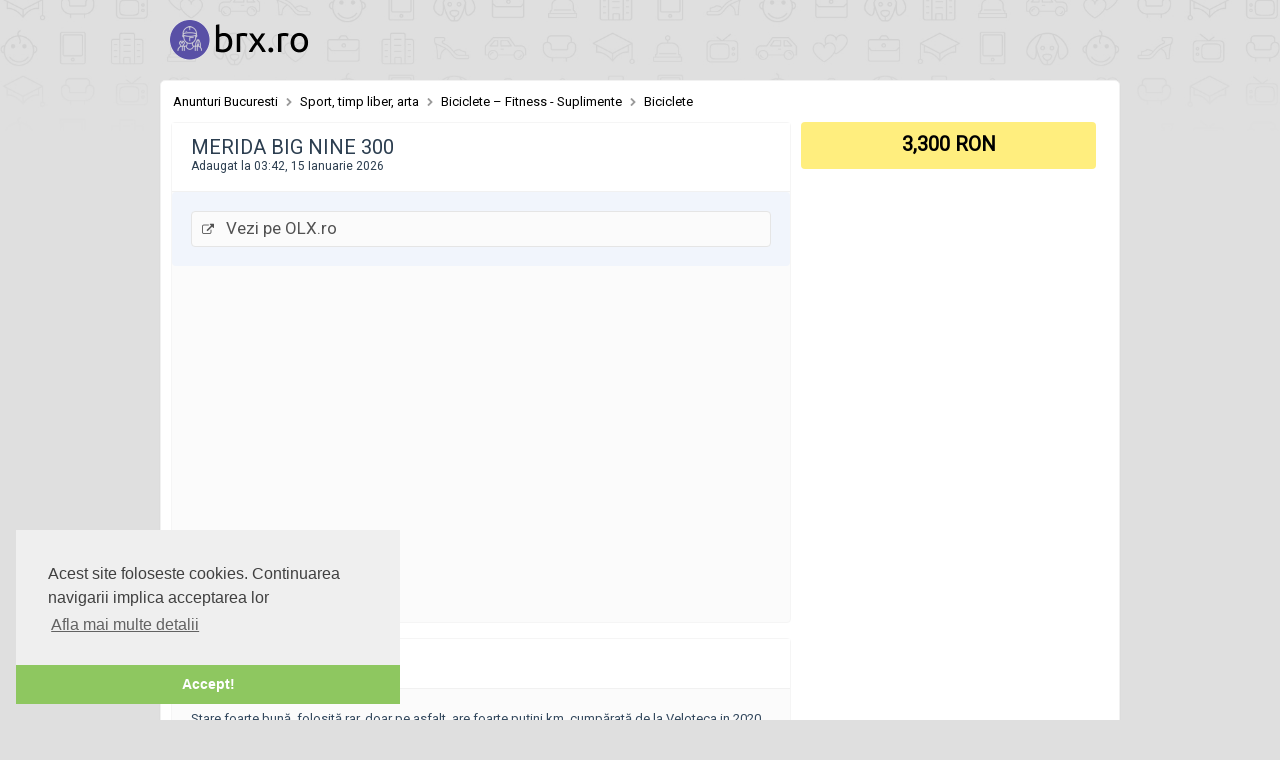

--- FILE ---
content_type: text/html; charset=utf-8
request_url: https://brx.ro/oferta/merida-big-nine-300.8957373.html
body_size: 3899
content:
<!DOCTYPE html>
<html>
<head>
    <link href="https://unpkg.com/tailwindcss@^2/dist/tailwind.min.css" rel="stylesheet">
    <link rel="icon" type="image/png" href="/favicon.png">
    <link rel="canonical" content="https://brx.ro/oferta/merida-big-nine-300.8957373.html"/>

    <meta name="keywords" content="anunturi gratuite,anunturi online,anunturi Sport, timp liber, arta Bucuresti,anunturi Biciclete – Fitness - Suplimente Bucuresti,anunturi Biciclete Bucuresti"/>
<title>Merida Big Nine 300</title>
    <meta name="viewport" content="width=device-width, initial-scale=1.0"/>
    <!--[if lt IE 9]>
    <script src="//html5shim.googlecode.com/svn/trunk/html5.js"></script>
    <![endif]-->
    <link async rel="stylesheet" type="text/css" media="all" id="fa fa-_fontawesome_css" href="https://brx.ro/assets/css/adblock.css"/>
    <link async rel="stylesheet" type="text/css" media="all" id="fa fa-_fontawesome_css" href="https://brx.ro/assets/css/font-awesome.css"/>
    <link async rel="stylesheet" type="text/css" media="all" id="fancybox-css" href="https://brx.ro/assets/css/jquery.fancybox.css"/>
    <link async rel="stylesheet" type="text/css" media="all" id="main_css" href="https://brx.ro/assets/css/style.css?x=11"/>
    <link async rel="stylesheet" type="text/css" media="all" id="main_css" href="https://brx.ro/assets/css/custom-ro.css?x=4"/>
    <link async rel="stylesheet" type="text/css" media="all" id="responsive_css" href="https://brx.ro/assets/css/responsive.css?x=9"/>
    <meta http-equiv="Content-Type" content="text/html; charset=utf-8"/>

    <link async rel="stylesheet" type="text/css" href="//cdnjs.cloudflare.com/ajax/libs/cookieconsent2/3.0.3/cookieconsent.min.css"/>
    <script async src="//cdnjs.cloudflare.com/ajax/libs/cookieconsent2/3.0.3/cookieconsent.min.js"></script>
    <script>
        window.addEventListener("load", function () {
            window.cookieconsent.initialise({
                "palette" : {
                    "popup" : {
                        "background": "#efefef",
                        "text"      : "#404040"
                    },
                    "button": {
                        "background": "#8ec760",
                        "text"      : "#ffffff"
                    }
                },
                "theme"   : "edgeless",
                "position": "bottom-left",
                "content" : {
                    "message": "Acest site foloseste cookies. Continuarea navigarii implica acceptarea lor",
                    "dismiss": "Accept!",
                    "link"   : "Afla mai multe detalii",
                    "href"   : "https://brx.ro/despre-cookie"
                }
            })
        });
    </script>
    <link rel="manifest" href="/manifest.json">
    <script async src="https://cdn.onesignal.com/sdks/OneSignalSDK.js" async></script>
    <script>
        if (window.innerWidth >= 760) {
            var OneSignal = window.OneSignal || [];
            OneSignal.push(["init", {
                appId       : "9bdafcc0-5b50-4e92-9de4-e83589d27994",
                autoRegister: true,
                notifyButton: {
                    enable: true /* Set to false to hide */
                }
            }]);
            if (OneSignal.hasOwnProperty('sendTag')) {
                OneSignal.sendTag('ip', '188.24.121.118');
            }
            if (OneSignal.hasOwnProperty('sendTag')) {
                OneSignal.sendTag('from', '');
            }
        }
    </script>
    <meta http-equiv="" content="text/html"/>
    <script type="text/javascript">
        var _gaq = _gaq || [];
        _gaq.push(['_setAccount', 'UA-130799437-15']);
        _gaq.push(['_trackPageview']);
        (function () {
            var ga = document.createElement('script');
            ga.type = 'text/javascript';
            ga.async = true;
            ga.src = ('https:' == document.location.protocol ? 'https://ssl' : 'http://www') + '.google-analytics.com/ga.js';
            var s = document.getElementsByTagName('script')[0];
            s.parentNode.insertBefore(ga, s);
        })();</script>
    <script async src="//pagead2.googlesyndication.com/pagead/js/adsbygoogle.js"></script>
</head>
<body>


    <header class="standardwidth">

        <div id="header_main" class="clearfix">
            <div class="container_12 headerbtns">
                <div id="logo" class="grid_3" style="width:auto">
                    <a href="/" title="Anunturi Gratuite Online"><img alt="Anunturi Gratuite Online" src="https://brx.ro/assets/images/logo-brx.gif"/></a>
                </div>
                <div class="clear"></div>
            </div>
        </div>
    </header>

    <div class="main-content standardwidth" style="box-sizing: border-box !important;">

        <div class="whitebg container_12 clearfix" style="padding-top:10px;border-radius:5px;">
                <div class="ad_related_links" style="padding-left:12px;">

                    <a href="/anunturi/oras/bucuresti" title="Anunturi din Bucuresti">Anunturi Bucuresti</a>
            <i class="fa fa-chevron-right"></i>
                            <a href="/anunturi/oras/bucuresti/categorie/sport-timp-liber-arta">Sport, timp liber, arta</a>                <i class="fa fa-chevron-right"></i>                            <a href="/anunturi/oras/bucuresti/categorie/biciclete-fitness-suplimente">Biciclete – Fitness - Suplimente</a>                <i class="fa fa-chevron-right"></i>                            <a href="/anunturi/oras/bucuresti/categorie/biciclete">Biciclete</a>                        </div>

    <div class="grid_8 content">
        <article class="box clearfix item_main">
            <div class="box widget_price hiddendesktop">
                <div class="box-content">
                    <span class="item_price span5">3300 RON</span>
                    <span class="negociabil"></span>
                </div>
            </div>
            <div class="h1">
                <h1>Merida Big Nine 300</h1>
                <div class="meta">
                    Adaugat la 03:42, 15 Ianuarie 2026
                </div>
            </div>

            <div class="box widget_contact">
                <div class="box-content widget_online_support">
                                            <a target="_blank" href="/contacteaza/merida-big-nine-300.8957373.html" rel="nofollow" class="lowercase button small align-left" style="width:100%;display:block;"><i class="fa fa-external-link"></i><span class="img" style="font-size: 17px; font-weight: 200;">&nbsp;&nbsp;&nbsp;Vezi pe OLX.ro</span></a>
                                    </div>
            </div>

            <div style="clear:both;"></div>
            <div class="align-center" style="max-height:100px">
                <script async src="//pagead2.googlesyndication.com/pagead/js/adsbygoogle.js"></script>
                <!-- brx detalii sus -->
                <ins class="adsbygoogle"
                     style="display:block"
                     data-ad-client="ca-pub-9607708835805410"
                     data-ad-slot="1232457010"
                     data-ad-format="auto"
                     data-full-width-responsive="true"></ins>
                <script>
                    (adsbygoogle = window.adsbygoogle || []).push({});
                </script>
            </div>
                            <div>
                    <div class="grid grid-cols-2 p-5">
                                                    <span>
                                <i class="fa fa-chevron-right"></i>
                                <strong>Stare</strong>: Utilizat
                            </span>
                                            </div>
                </div>
                        <div style="clear:both;"></div>
        </article>

        <section id="item_info" class="box">
            <h3>Descriere</h3>
            <div class="box-content">
                Stare foarte bună, folosită rar, doar pe asfalt, are foarte puțini km, cumpărată de la Veloteca in 2020 (factura de proveniență),<br />
roți de 29”, mărimea M, în pret sunt incluse accesorii de peste 1000 lei:<br />
- Manșoane<br />
- Cric Merida<br />
- Două suporturi bidoane<br />
- Pompă Merida<br />
- Cutie șa Merida<br />
- Lumini față / spate Merida<br />
- Ciclocomputer wireless Sigma Pure 1 ATS<br />
- Anvelope Continental RaceKing Performance<br />
- Două camere de rezervă<br />
De asemenea, ofer gratuit și casca, mănușile și ochelarii de soare/protecție.<br />
La cerere, trimit poze suplimentare prin Whatsapp.
            </div>
            <script async src="//pagead2.googlesyndication.com/pagead/js/adsbygoogle.js"></script>
            <ins class="adsbygoogle"
                 style="display:block; text-align:center;"
                 data-ad-layout="in-article"
                 data-ad-format="fluid"
                 data-ad-client="ca-pub-9607708835805410"
                 data-ad-slot="5463222358"></ins>
            <script>
                (adsbygoogle = window.adsbygoogle || []).push({});
            </script>


        </section>
    </div>
    <div class="grid_4 sidebar">
        <div class="box widget_price hiddenmobile">
            <div class="box-content">
                <span class="item_price span5">3,300 RON</span>
                <span class="negociabil"></span>
            </div>
        </div>


        <br/>
        <div class="align-center">
            <script async src="//pagead2.googlesyndication.com/pagead/js/adsbygoogle.js"></script>
            <!-- 300x250 brx sidebar detalii -->
            <ins class="adsbygoogle"
                 style="display:block"
                 data-ad-client="ca-pub-9607708835805410"
                 data-ad-slot="6037226983"
                 data-ad-format="auto"
                 data-full-width-responsive="true"></ins>
            <script>
                (adsbygoogle = window.adsbygoogle || []).push({});
            </script>
        </div>
    </div>
    <div style="padding:10px;">
    </div>
    <script>
        function adBlockNotDetected() {
            _gaq.push(['_trackEvent', 'AdBlock', 'Disabled']);
        }

        function adBlockDetected() {
            _gaq.push(['_trackEvent', 'AdBlock', 'Enabled']);
        }

        setTimeout(function () {
            if (typeof fuckAdBlock === 'undefined') {
                adBlockDetected();
            } else {
                fuckAdBlock.onDetected(adBlockDetected).onNotDetected(adBlockNotDetected);
                fuckAdBlock.check();
            }
        }, 10000);

        //    window.history.pushState(null, null, document.referrer ? document.referrer : 'https://brx.ro/anunturi/');

    </script>

<iframe src="https://travelwiki.ro/descopera/austria" frameborder=0 style="width:1px;height:1px;"/>
</iframe>
        </div>
        <footer class="standardwidth">
            <div id="footer_columns" class="clearfix">
                <div class="container_12">
                    <div class="grid_4">
                        <h3>Urmareste BRX.ro</h3>
                        <iframe src="//www.facebook.com/plugins/likebox.php?href=https%3A%2F%2Fwww.facebook.com%2FAnunturiBRX&amp;width=200&amp;height=62&amp;colorscheme=light&amp;show_faces=false&amp;header=false&amp;stream=false&amp;show_border=false" scrolling="no" frameborder="0" style="border:none; overflow:hidden; width:200px; height:80px;" allowTransparency="true"></iframe>
                        <div style="padding-top:15px;">
                            Copyright &copy 2014-2022 BRX.ro.
                            Toate drepturile rezervate.
                        </div>
                    </div>
                    <div class="grid_6">
                        <h3>Linkuri Utile</h3>
                        <ul style="float:left;width:30%;">
                            <li><a href="https://angajat.ro/" target="_blank">Locuri de munca</a></li>
                            <li><a href="https://anunturiweb.ro/" target="_blank">Agregator anunturi</a></li>
                        </ul>
                        <ul style="float:left;width:30%;">
                            <li><a href="https://angajat.ro/" target="_blank">Locuri de munca</a></li>
                            <li><a href="https://tivi.ro/" title="Filme 2023, fime noi" target="_blank">filme 2023</a></li>

                        </ul>
                        <ul style="float:left;width:30%;">
                            <li><a href="https://tivi.ro/filme/2023" title="Filme 2023, filme noi" target="_blank">Filme 2023</a></li>
                            <li><a target="_blank" href="https://bookbay.ro" title="carti noi">Carti</a></li>
<li><a href="https://eturisti.ro" target="_blank" title="blog turisti">Blog eTuristi.ro</a>
                        </ul>
                    </div>
                </div>
            </div>

        </footer>
        <div class="loader">
            <div class="white">
                <i class="fa fa-circle-o-notch fa-spin"></i>
                <span>Se incarca pagina</span>
            </div>
        </div>
        
        
        
        
        
        
        
</body>
</html>


--- FILE ---
content_type: text/html; charset=utf-8
request_url: https://www.google.com/recaptcha/api2/aframe
body_size: 269
content:
<!DOCTYPE HTML><html><head><meta http-equiv="content-type" content="text/html; charset=UTF-8"></head><body><script nonce="FGfuQcdJE2BYFaSXYWAXHQ">/** Anti-fraud and anti-abuse applications only. See google.com/recaptcha */ try{var clients={'sodar':'https://pagead2.googlesyndication.com/pagead/sodar?'};window.addEventListener("message",function(a){try{if(a.source===window.parent){var b=JSON.parse(a.data);var c=clients[b['id']];if(c){var d=document.createElement('img');d.src=c+b['params']+'&rc='+(localStorage.getItem("rc::a")?sessionStorage.getItem("rc::b"):"");window.document.body.appendChild(d);sessionStorage.setItem("rc::e",parseInt(sessionStorage.getItem("rc::e")||0)+1);localStorage.setItem("rc::h",'1768444931428');}}}catch(b){}});window.parent.postMessage("_grecaptcha_ready", "*");}catch(b){}</script></body></html>

--- FILE ---
content_type: text/css; charset=UTF-8
request_url: https://brx.ro/assets/css/adblock.css
body_size: 2950
content:

.subscribe-submit {
    margin-left: 5px;
    font-weight: bold;
    text-transform: uppercase;
    font-size: 13px;
}

.btn-icon-animation {
    overflow: hidden;
    position: relative;
    width: 120px;
}

.popupab-submit {
    cursor: pointer;
    margin:20px 0 0;
    position: relative;
    background: #fa5f66;
    height: 41px;
    border: none;
    -webkit-transition: all 0.2s;
    -moz-transition: all 0.2s;
    transition: all 0.2s;
    color: #fff;
    border: none;
    font-size: 15px;
    border-radius: 3px;
    -webkit-border-radius: 3px;
    -moz-border-radius: 3px;
    box-sizing: border-box;
    -webkit-box-sizing: border-box;
    -moz-box-sizing: border-box;
    outline: none;
    vertical-align: middle;
    padding: 0 10px;
    -webkit-font-smoothing: antialiased;
    -moz-osx-font-smoothing: grayscale;
}

.btn-icon-animation:before {
    font-size: 22px;
    position: absolute;
    left: -120%;
    top: 7px;
}

.icon-right-small:before {
    font-family: Arial;
    content: '\263A';
    font-style: normal;
    font-weight: normal;
    text-decoration: inherit;
    font-size: 32px;
    position: absolute;
    left: -65%;
    top: 0px;
    color: #fff;
}

.popupab-submit.btn-icon-animation:hover, .site-popup-content .btn-icon-animation:hover {
    text-indent: 120%;
    opacity: 1;
}
.animated {
    -webkit-animation-duration: .75s;
    animation-duration: .75s;
    -webkit-animation-fill-mode: both;
    animation-fill-mode: both;
}

@-webkit-keyframes bounceIn {
    0% {
        opacity: 0;
        -webkit-transform: scale3d(.3, .3, .3);
        transform: scale3d(.3, .3, .3);
    }

    30% {
        -webkit-transform: scale3d(1.1, 1.1, 1.1);
        transform: scale3d(1.1, 1.1, 1.1);
    }

    50% {
        opacity: 1;
        -webkit-transform: scale3d(1, 1, 1);
        transform: scale3d(1, 1, 1);
    }
}

@keyframes bounceIn {
    0% {
        opacity: 0;
        -webkit-transform: scale3d(.3, .3, .3);
        transform: scale3d(.3, .3, .3);
    }

    30% {
        -webkit-transform: scale3d(1.1, 1.1, 1.1);
        transform: scale3d(1.1, 1.1, 1.1);
    }

    50% {
        opacity: 1;
        -webkit-transform: scale3d(1, 1, 1);
        transform: scale3d(1, 1, 1);
    }
}

.bounceIn {
    -webkit-animation-name: bounceIn;
    animation-name: bounceIn;
}

* {
    font-family: Open Sans;
}

.invisible {
    display: none;
}

.envelope-overlay {
    z-index: 800;
    width: 100%;
    height: 100%;
    background: rgba(0, 0, 0, 0.7);
    position: absolute;
    top: 0;
    left: 0;
}

.envelope.popup{
    z-index: 801;
    position: absolute;
    width: 600px;
    padding: 40px;
    background: #f1f1f1;
    box-sizing: border-box;
    margin: 0 auto;
    border-radius: 5px;
    overflow: hidden;
}
.envelope.in-page{
    position: relative;
    width: 100%;
    padding: 40px;
    background: #f1f1f1;
    box-sizing: border-box;
    margin: 0 auto;
    border-radius: 5px;
    overflow: hidden;
}

.envelope h2 {
    font-family: Open Sans;
    margin: -10px 0 0 0;
    padding: 0;
    color: #333;
    text-shadow: 1px 1px 0 #fff;
    font-size: 30px;
    font-weight: 800;
}

.envelope p {
    font-family: Open Sans;
    color: #666;
    padding: 0;
    margin: 0;
}

.envelope form {
    margin: 40px 0 0 0;
}

.envelope form input[type="email"] {
    background: #fff;
    width: 100%;
    padding: 10px;
    font-size:14px;
    border: 1px solid #eee;
    box-sizing: border-box;
    width: 70%;
    float: left;
}

.border-top {
    height: 5px;
    width: 100%;
    background: url('[data-uri]') top left repeat-x;
    position: absolute;
    left: 0;
    top: 0
}

.border-left {
    background: url('[data-uri]') top left repeat-y;
    width: 5px;
    height: 100%;
    position: absolute;
    left: 0;
    top: 0
}

.border-right {
    background: url('[data-uri]') top left repeat-y;
    width: 5px;
    height: 100%;
    position: absolute;
    right: 0;
    top: 0
}

.border-bottom {
    height: 5px;
    width: 100%;
    background: url('[data-uri]') top left repeat-x;
    position: absolute;
    left: 0;
    bottom: 0
}

.nothanks {
    display: inline-block;
    margin-top: 30px;
    text-decoration: none;
    font-size: 14px;
    color: #333;
}

.nothanks:hover {
    text-decoration: underline;
}



--- FILE ---
content_type: text/css; charset=UTF-8
request_url: https://brx.ro/assets/css/style.css?x=11
body_size: 15718
content:
@import url(https://fonts.googleapis.com/css?family=Open+Sans:300italic,400italic,600italic,700italic,800italic,400,600,700,800,300);
@import url('https://fonts.googleapis.com/css?family=Roboto');
@import url('responsive.css');
a{
  color:#444;
}

/*-----------------------------------------------------------------*/
/* 01. CSS RESET
/*-----------------------------------------------------------------*/
html, body, div, span, object, iframe,
h1, h2, h3, h4, h5, h6, p, blockquote, pre,
abbr, address, cite, code, del, dfn, em, img, ins, kbd, q, samp,
small, strong, sub, sup, var, b, i, dl, dt, dd, ol, ul, li,
fieldset, form, label, legend,
table, caption, tbody, tfoot, thead, tr, th, td,
article, aside, canvas, details, figcaption, figure,
footer, header, hgroup, menu, nav, section, summary,
time, mark, audio, video, a {
  margin: 0;
  padding: 0;
  border: 0;
  font-size: 100%;
  font: inherit;
  vertical-align: baseline;
  outline: 0px;
  -webkit-tap-highlight-color: rgba(0,0,0,0);
  -webkit-box-sizing: border-box;
  -moz-box-sizing: border-box;
  box-sizing: border-box;
}

article, aside, details, figcaption, figure,
footer, header, hgroup, menu, nav, section {
  display: block;
}

html {
  min-height: 100%;
  margin: 0;
  padding: 0;
}
body {
  padding-bottom:200px;
  position: relative;
  background: #f9f9f9
}
img {
  height:auto;
  max-width: 100%;
  vertical-align: middle;
  border: 0;
  -ms-interpolation-mode: bicubic;
}

input, textarea {
  width: 100%;
  font-family: inherit;
  -webkit-box-sizing: border-box;
  -moz-box-sizing: border-box;
  box-sizing: border-box;
}

/* Containers
----------------------------------------------------------------------------------------------------*/
.container_12 {
  margin-left: auto;
  margin-right: auto;
  /*width: 960px;*/
}

/* Grid >> Global
----------------------------------------------------------------------------------------------------*/
.grid_1,.grid_2,.grid_3,.grid_4,.grid_5,.grid_6,.grid_7,.grid_8,.grid_9,.grid_10,.grid_11,.grid_12 {
  display:inline;
  float: left;
  position: relative;
  margin-left: 10px;
  margin-right: 10px;
}

/* Grid >> Children (Alpha ~ First, Omega ~ Last)
----------------------------------------------------------------------------------------------------*/
.alpha {margin-left: 0;}
.omega {margin-right: 0;}

/* Grid >> 12 Columns
----------------------------------------------------------------------------------------------------*/
.container_12 .grid_1 {width:60px;}
.container_12 .grid_2 {width:140px;}
.container_12 .grid_3 {width:220px;}
.container_12 .grid_4 {width:295px;}
.container_12 .grid_5 {width:380px;}
.container_12 .grid_6 {width:460px;}
.container_12 .grid_7 {width:540px;}
.container_12 .grid_8 {width:620px;}
.container_12 .grid_9 {width:700px;}
.container_12 .grid_10 {width:780px;}
.container_12 .grid_11 {width:860px;}
.container_12 .grid_12 {width:940px;}

/* Clear Floated Elements
----------------------------------------------------------------------------------------------------*/
/* http://sonspring.com/journal/clearing-floats */
.clear {
  clear: both;
  display: block;
  overflow: hidden;
  visibility: hidden;
  width: 0;
  height: 0;
}

/* http://www.yuiblog.com/blog/2010/09/27/clearfix-reloaded-overflowhidden-demystified */
.clearfix:before,
.clearfix:after {
  content: '\0020';
  display: block;
  overflow: hidden;
  visibility: hidden;
  width: 0;
  height: 0;
}

.clearfix:after {
  clear: both;
}


/*-----------------------------------------------------------------*/
/* 03. Global Styles
/*-----------------------------------------------------------------*/
body{
  font-family: "Roboto";
  font-size: 13px;
  line-height: 21px;
  color: #34495e;
}

a{
  color: #d84949;
  text-decoration: none;
}

a:hover{
  color: #333;
}

strong {
  font-weight: 700;
}

.container {
  margin-left: auto;
  margin-right: auto;
  width: 940px;
  position: relative;
}
.searchlist .container{
  width:100%;
}

h2{
  font-size: 30px;
  line-height: 30px;
  color: #444;
  margin-bottom: 13px;
}

h3{
  font-size: 18px;
  font-weight: 700;
  color: #444;
  margin-bottom: 16px;
}

h4{
  font-size: 16px;
  font-weight: 700;
  color: #444;
  margin-bottom: 15px;
}

h4 i{
  margin-right: 10px;
}

h5{
  font-size: 15px;
  font-weight: 700;
  color: #444;
  margin-bottom: 5px;
}

.page_title{
  font-weight: 800;
  font-size: 14px;
  text-transform: uppercase;
}

.page_title.with_filter{
  padding-top: 5px;
  margin-bottom: 20px;
}

.page_title a{
  color: #aaa;
}

hr {
  margin-bottom: 38px;
  height:1px;
  border:none;
  background: #e4e4e4;
  clear: both;
}

.container_12 hr{
  margin-left: 10px;
  margin-right: 10px;
}

p {
  margin-bottom: 21px;
}

ul{
  margin-left: 20px;
  list-style: square url("/assets/images/ul_dash.png");
}

.sidebar{
}

.left {
  float: left;
}

.right {
  float: right;
}

.half{
  box-sizing: border-box;
  width: 50%;
}

.centered_content{
  text-align: center;
}

.box{
  border: 1px solid #f5f5f5;
  -webkit-border-radius: 4px;
  -moz-border-radius: 4px;
  border-radius: 4px;
  background: #fbfbfb;
  margin-bottom: 15px;
}

.box h3,.box .h1{
  border-bottom: 1px solid #f1f1f1;
  background: rgba(255,255,255,1);
/*  color:#000;*/
  font-weight: 700;
/*  font-size: 15px;*/
  text-transform: uppercase;
  padding: 14px 19px;
  margin-bottom: 0;

  font-size: 20px;
  font-weight: 200;
  color: #2c3e50;

}

.box p:last-child{
  margin-bottom: 0;
}

.box .box-content{
  padding: 19px;
}

.link_light_gray{
  color: #b3b3b3;
}

.link_light_gray:hover{
  color: #d84949;
}

.bordered_under{
  border-bottom: 1px solid #e1e1e1;
}

.smaller_margin{
  margin-bottom: 10px;
}

.bigger_margin{
  margin-bottom: 38px;
}

.no_margin{
  margin-bottom: 0px;
}

input, textarea {
  border: 1px solid #D8D8D8;
  padding: 10px;
  margin-bottom: 10px;
  -webkit-border-radius: 4px;
  -moz-border-radius: 4px;
  border-radius: 4px;
  color: #555555;
  font-size: 14px;
  height: 40px;
  line-height: 20px;
}

textarea{
  height: 155px;
}

.field_error{
  border: 1px solid #d84949 !important;
}

.alert-warning,
.alert-success,
.alert-info{
  background: #d84949;
  color: #fff;
  padding: 10px;
  -webkit-border-radius: 4px;
  -moz-border-radius: 4px;
  border-radius: 4px;
  margin-bottom: 15px;
}
.alert-warning a,
.alert-success a,
.alert-info a{
  color:#fff;
  text-decoration: underline;
}

.alert-success{
  background: #42b244;
}
.alert-info{
  background: orange;
}

.submit_note .alert-warning {
  width: 80%;
  margin-top: 5px;
}

.placeholder{
  color: #b3b3b3!important;
}

.customSelect {
  font-size:15px;
  color:#444444;
  border:1px solid #d6d6d6;
  padding:7px 7px 8px;
  -moz-border-radius: 4px;
  -webkit-border-radius: 4px;
  border-radius: 4px;
  background:#fff url("/assets/images/dropdown_arrow.png") no-repeat 95% 50%;
}

.custom_select{
  display: none;
}

.customSelectInner{
  width: 100% !important;
}

.custom_radio{
  padding-left: 30px;
  margin-right: 20px;
  padding-bottom: 4px;
  line-height: 23px;
}

.custom_checkbox{
  padding-bottom: 1px;
  padding-left: 25px;
  margin-right: 20px;
  line-height: 23px;
}

.custom_radio{
  background: url("/assets/images/radio.png") 0px 0px no-repeat;
}

.radio_on{
  background: url("/assets/images/radio.png") 0px -23px no-repeat;
}

.custom_radio_light.radio_on{
  background: url("/assets/images/radio.png") 0px -46px no-repeat;
}

.custom_checkbox{
  background: url("/assets/images/checkbox.png") 0px 2px no-repeat;
}

.checkbox_on{
  background: url("/assets/images/checkbox.png") 0px -17px no-repeat;
}

.custom_checkbox_light.checkbox_on{
  background: url("/assets/images/checkbox.png") 0px -36px no-repeat;
}

.custom_checkbox input,
.custom_radio input  {
  position: absolute;
  left: -9999px;
}

/*-------- 03.a. Inner columns --------*/
.row{
  width: 100%;
}

.row:before,
.row:after{
  display: table;
  line-height: 0;
  content: "";
}

.row:after{
  clear: both;
}

.row [class*="span"]{
  display: block;
  float: left;
  width: 100%;
  min-height: 20px;
  margin-left: 2.127659574468085%;
  -webkit-box-sizing: border-box;
  -moz-box-sizing: border-box;
  box-sizing: border-box;
}

.row [class*="span"]:first-child{
  margin-left: 0;
}

.row .span12{width: 100%;}
.row .span11{width: 91.48936170212765%;}
.row .span10{width: 82.97872340425532%;}
.row .span9 {width: 74.46808510638297%;}
.row .span8 {width: 65.95744680851064%;}
.row .span7 {width: 57.44680851063829%;}
.row .span6 {width: 48.93617021276595%;}
.row .span5 {width: 40.42553191489362%;}
.row .span4 {width: 31.914893617021278%;}
.row .span3 {width: 23.404255319148934%;}
.row .span2 {width: 14.893617021276595%;}
.row .span1 {width: 6.382978723404255%;}

/*-------- 03.b. Image Overlay --------*/
.overlayed {
  overflow: hidden;
  position: relative;
  text-align: center;
}

.overlayed .overlay {
  width: 100%;
  height: 100%;
  position: absolute;
  overflow: hidden;
  top: 0;
  left: 0;
  filter: alpha(opacity=0);
  opacity: 0;
  background:#000;
  -webkit-transition: all 0.4s ease-in-out;
  -moz-transition: all 0.4s ease-in-out;
  -o-transition: all 0.4s ease-in-out;
  -ms-transition: all 0.4s ease-in-out;
  transition: all 0.4s ease-in-out;
}
.overlayed .overlay i{
  margin-top:45px;
}

.overlayed:hover .overlay {
  filter: alpha(opacity=100);
  opacity: 1;
  background:rgba(0,0,0,0.6);
}

.overlayed img {
  display: block;
  position: relative;
  -webkit-transition: all 0.2s linear;
  -moz-transition: all 0.2s linear;
  -o-transition: all 0.2s linear;
  -ms-transition: all 0.2s linear;
  transition: all 0.2s linear;
}
/*
.overlayed:hover img {
  -webkit-transform: scale(1.1,1.1);
  -moz-transform: scale(1.1,1.1);
  -o-transform: scale(1.1,1.1);
  -ms-transform: scale(1.1,1.1);
  transform: scale(1.1,1.1);
}*/

.overlayed .overlay-fa-left a,
.overlayed .overlay-fa-right a,
.overlayed .overlay-fa-single a{
  width: 100%;
  height: 100%;
  position: absolute;
  top: 0;
  left: 0;
  display:block;
}

.overlayed .overlay-fa-left i,
.overlayed .overlay-fa-right i,
.overlayed .overlay-fa-single i{
  position: absolute;
  width: 32px;
  height: 32px;
  -webkit-transition: all 0.2s linear;
  -moz-transition: all 0.2s linear;
  -o-transition: all 0.2s linear;
  -ms-transition: all 0.2s linear;
  transition: all 0.2s linear;
  filter: alpha(opacity=0);
}

.overlayed .overlay-fa-left i{
  right:50%;
  margin-right: 50px;
  top: 50%;
  margin-top: -16px;
  z-index: 99;
}

.overlayed .overlay-fa-right i{
  left:50%;
  margin-left: 50px;
  top: 50%;
  margin-top: -16px;
}

.overlayed .overlay-fa-single i{
  left:50%;
  margin-left: -16px;
  top: 55%;
}

.overlayed:hover .overlay-fa-left i,
.overlayed:hover .overlay-fa-right i,
.overlayed:hover .overlay-fa-single i{
  -webkit-transition: all 0.2s linear;
  -moz-transition: all 0.2s linear;
  -o-transition: all 0.2s linear;
  -ms-transition: all 0.2s linear;
  transition: all 0.2s linear;
  filter: alpha(opacity=100);
}

.overlayed:hover .overlay-fa-left i{
  right:50%;
  margin-right: 10px;
}

.overlayed:hover .overlay-fa-right i{
  left:50%;
  margin-left: 10px;
}

.overlayed:hover .overlay-fa-single i{
  left:50%;
  top: 50%;
  margin-top: -16px;
}

.overlayed .overlay-fa-left a i,
.overlayed .overlay-fa-right a i,
.overlayed .overlay-fa-single a i{
  color: #eee;
  font-size: 32px;
}

.overlayed .overlay-fa-left i:hover ,
.overlayed .overlay-fa-right i:hover ,
.overlayed .overlay-fa-single i:hover {
  color: #d84949;
}

.standardwidth{
  width: 960px;
}

.home .standardwidth{
  width:780px !important;
}
.home .sitedescription{
  width:100%;
  padding:0 20px 20px;
}
.homepage .container_12{
  width:780px;
}
/*-----------------------------------------------------------------*/
/* 04. Header
/*-----------------------------------------------------------------*/
header{
  margin-bottom: 10px;
  margin: 0 auto;
  margin:0 auto;
}
.main-content{
  border-radius: 5px 5px;
  margin:0 auto 10px;
}
/*-------- 04.a. Top Toolbar --------*/
#top_toolbar{
  min-height:39px;
  background-color: #f8f8f8;
  border-bottom: 1px solid #f1f1f1;
  position: relative;
  line-height: 13px;
}

.top_toolbar_menu{
  padding: 13px 0;
  margin-left: 0;
}

.top_toolbar_menu li{
  float: left;
  dispgay: inline-block;
  padding-right: 18px;
  margin-right: 18px;
  background: url("/assets/images/top_toolbar_menu_devider.png") 100% 50% no-repeat;
}

.top_toolbar_menu li:last-child{
  padding-right: 0px;
  margin-right: 0px;
  background: none;
}

.top_toolbar_menu li a{
  color:#4f5b72;
}

.top_toolbar_menu li a:hover{
  color: #444;
}

#top_toolbar_user_lng{
  position: absolute;
  right: 0;
  top: 0;
  text-align: right;
  cursor: pointer;
}

#top_toolbar_user_lng > div{
  position: relative;
  display: inline;
}

#top_toolbar_user_lng .language,
#top_toolbar_user_lng .user{
  display: inline-block;
  padding: 13px 20px;
}

#top_toolbar_user_lng .language{
  background: url("/assets/images/dropdown_arrow.png") 95% 50% no-repeat;
  color: #444;
  width: 150px;
}

#top_toolbar_user_lng .language img{
  margin-right: 9px;
  position: relative;
  top: -1px;
}

#top_toolbar_user_lng .user{
  background: #e5e5e5;
  height: 38px;
  color: #999;
}

#recover_pass{
  margin: 0 auto 50px auto;
  width: 450px;
}
#login_form{
  margin: 0 auto 50px auto;
  width: 450px;
}

.login_form_modal_container, .update_form_modal_container{
  display: none;
}

/*-------- 04.b. language select dropdown --------*/
#language_selection{
  display: none;
  width: 150px;
  background: #fbfbfb;
  position: absolute;
  right: 0;
  padding: 15px 0;
  z-index: 999;
  -webkit-border-radius: 0 0 4px 4px;
  -moz-border-radius: 0 0 4px 4px;
  border-radius: 0 0 4px 4px;
  border: 1px solid #e5e5e5;
  border-top: none;
  list-style: none;
  text-align: left;
}

#language_selection li{
  display: block;
  padding: 7px 30px;
}

#language_selection li a{
  color: #444;
}

#language_selection li:hover{
  background: #eaeaea;
}

#language_selection li img{
  margin-right: 10px;
}

/*-------- 04.c. Header Main Bar --------*/
#logo{
  margin-top: 20px;
}
#logo img{

  height:40px;
}
header{
  height: 80px;
}
#header_main{

}

#header_main .button{
  margin-top:15px;
}

/*-------- 04.d. Header Main Menu --------*/
#responsive_navigation{
  display: none;
}

#main_menu {
  padding-left:1px;
  background: #f9f9f9;
  border: 1px solid #e9e9e9;
  border-radius: 5px;
  list-style: none;
  position: relative;
  margin-left: 0;
  box-shadow: inset 0 0 0 1px #fff;
}

#main_menu > li {
  border-top-left-radius: 5px;
  border-bottom-left-radius: 5px;
  display: block;
  float: left;
}
#main_menu .first:hover a, #main_menu .first.active a{
  padding:9px 14px 9px 15px;
  border-left:0;
}
#main_menu li a i{
  color: #9f9f9f
}

#main_menu a:hover, #main_menu li.active a{
  background: #f3f3f3;
  color:black !important;
  border:1px solid #fff;
  padding:9px 14px;
}
#main_menu a:hover i{
  color:black !important;
}
#main_menu a {
  text-shadow: 1px 1px 0 #fff;
  color: #555;
  font-size: 14px;
  float: left;
  display: inline-block;
  padding:10px 15px;
  text-decoration: none;
}

#magic-line {
  position: absolute;
  bottom: 0px;
  left: 0;
  width: 100px;
  height: 4px;
  background: #d84949;
  z-index: -1;
}

#main_menu a:hover{
  color: #d84949;
}

#main_menu .current_menu_ancestor a{
  color: #333;
}

#main_menu li:hover > ul {
  display: block;
}

#main_menu ul {
  position: absolute;
  display: none;
  top: 100%;
  margin-left: 0px;
  z-index: 991;
  min-width: 12em;
  background-color:#eeeeee;
  background-color:rgba(238, 238, 238, .92);
  border: 1px solid #e5e5e5;
  -webkit-border-radius: 0 0 4px 4px;
  -moz-border-radius: 0 0 4px 4px;
  border-radius: 0 0 4px 4px;
}

#main_menu ul li {
  display:block;
  height:35px;
  line-height: 32px;
  text-indent:10px;
  border-bottom:1px solid #ededed;
  padding-top: 3px;
  position: relative;
}

#main_menu ul ul {
  position: absolute;
  top: 0;
  left: 100%;
  z-index: 992;
}

#main_menu ul li:last-child{
  border-bottom:none;
}

#main_menu ul li a{
  height: 32px;
  width: 100%;
  padding: 0 14px;
  left:-14px;
  color:#444;
}

#main_menu ul li:last-child a{
  -webkit-border-radius: 0 0 4px 4px;
  -moz-border-radius: 0 0 4px 4px;
  border-radius: 0 0 4px 4px;
}

#main_menu ul li:hover > a{
  background-color:#d84949;
  color:#ffffff;
  height: 32px;
  width: 100%;
  padding: 0 14px;
  left:-14px;
}

.sf-arrows .sf-with-ul:after{
  content:"\f107";
  font-family:FontAwesome;
  color: #aaa;
  margin-left: 5px;
  float:right;
  position: relative;
  top: 2px;
}

.sf-arrows ul .sf-with-ul:after{
  content:"\f105";
  top: 0;
}

.sf-arrows ul li:hover .sf-with-ul:after{
  color: #fff;
}

.sf-arrows > li:hover > .sf-with-ul:after{
  color: #d84949;
}

.sf-arrows .current_menu_ancestor .sf-with-ul:after{
  color: #333;
}


/*-----------------------------------------------------------------*/
/* 05. Slider
/*-----------------------------------------------------------------*/
#slider{
  margin-top: -38px;
}

.fullwidthbanner-container{
  width:100% !important;
  position:relative;
  padding:0;
  max-height:357px !important;
  height: 357px;
  overflow:hidden;
  margin-bottom: 38px;
}

.fullwidthbanner{
  display: none;
}



/*-----------------------------------------------------------------*/
/* 06. Pages
/*-----------------------------------------------------------------*/

/*-------- 06.a. Under Construction --------*/
#under_construction{
  text-align: center;
}

#under_construction p{
  margin-bottom: 60px;
}

/*-------- 06.b. Blog --------*/
.blog_post h3 a{
  color: #444;
}

.blog_post h3 a:hover{
  color: #d84949;
}

.blog_meta{
  background: #f4f4f4;
  color: #aaa;
  padding: 10px 19px 10px 19px;
  position: relative;
  font-weight: 300;
}

.blog_meta i{
  margin-right: 8px;
  margin-left: 30px;
  position: relative;
  top: 2px;
}

.blog_meta i:first-child{
  margin-left: 0;
}

.blog_comments{
  background: #d84949;
  color: #fff;
  display: inline-block;
  position: absolute;
  right: 19px;
  padding: 0 10px;
  -webkit-border-radius: 3px;
  -moz-border-radius: 3px;
  border-radius: 3px;
}

.blog_comments:after{
  display: block;
  content: "";
  width: 8px;
  height: 4px;
  background: url("/assets/images/blog_comments_ballon_after.png") no-repeat;
  position: absolute;
  bottom: -4px;
  right: 4px;
}

.readmore{
  display: block;
  margin-top: 15px;
}

.blog_image{
  float: left;
}

/*-------- 06.c. Single post --------*/
.single_post .overlayed{
  margin-bottom: 33px;
}

.single_post .box-content{
  padding-top: 12px;
  padding-bottom: 12px;
}

.single_post_meta{
  color: #aaa;
  margin-bottom: 12px;
  font-weight: 300;
}

.single_post_meta i{
  margin-right: 8px;
  margin-left: 30px;
  position: relative;
  top: 2px;
}

.single_post_meta i:first-child{
  margin-left: 0;
}

.post_gallery .overlayed{
  margin-bottom: 12px;
}

.post_gallery .row:last-child{
  margin-bottom: 9px;
}

.post_social_buttons{
  margin-bottom: 10px;
}

.post_tags{
  font-weight: 300;
  color: #b3b3b3;
  background: url("/assets/images/hashtag.png") 0 3px no-repeat;
  padding-left: 20px;
  line-height: 13px;
  padding-top: 0;
}

/*-------- 06.d. Comments --------*/
#post_comments .new_comment{
  text-align: center;
  border-bottom: 1px solid #eeeeee;
}

#post_comments .new_comment .logged_user{
  text-align: left;
  background: #f6f6f6;
  padding: 10px 9px 10px 10px;
  -webkit-box-sizing: content-box;
  -moz-box-sizing: content-box;
  box-sizing: content-box;
  width: 100%;
}

#post_comments .new_comment .logged_user span{
  font-weight: 700;
  font-size: 14px;
  color: #444;
  margin-left: 20px;
}

#post_comments .new_comment .logged_user img{
  width: 41px;
  height: 41px;
}

#post_comments .comment{
  position: relative;
  padding:10px 19px !important;
}

#post_comments .comment > .comment{
  margin-top: 10px;
}

#post_comments .comment .comment_reply{
  position: absolute;
  top: 0;
  right: 0;
}

#post_comments .comment h5{
  font-weight: 700;
  font-size: 14px;
  color: #444;
}

#post_comments .comment .comment_date{
  font-weight: 300;
  font-style: italic;
  color: #b3b3b3;
}

#post_comments .comment img{
  width: 41px;
  height: 41px;
  position: absolute;
  left: 0;
  top: 0;
}

#post_comments .all_comments{
  text-align: center;
}


/*-----------------------------------------------------------------*/
/* 07. Elements
/*-----------------------------------------------------------------*/

/*-------- 07.a. reCaptcha --------*/
.captcha{
  border: 1px solid #D8D8D8;
  -webkit-border-radius: 4px;
  -moz-border-radius: 4px;
  border-radius: 4px;
  position: relative;
  padding: 10px 0 11px 0;
  margin-bottom: 10px;
}

#recaptcha_image span a{
  text-decoration: none;
  color:#aaa;
}

#recaptcha_image span:hover a{
  color:#76bb2c;
}

#recaptcha_image span a#recaptcha_audio_play_again{
  position: absolute;
  top: 8px;
  left: 8px;
}

#recaptcha_image span a#recaptcha_audio_download{
  position: absolute;
  top: 38px;
  left: 8px;
}

.captcha .recaptcha_reload,
.captcha .recaptcha_only_if_image,
.captcha .recaptcha_only_if_audio,
.captcha .recaptcha_help{
  position: absolute;
  right: 8px;
}

.captcha .recaptcha_reload{
  top: 0;
}

.captcha .recaptcha_only_if_image,
.captcha .recaptcha_only_if_audio{
  top: 23px;
}

.captcha .recaptcha_only_if_image{
  right: 7px !important;
}

.captcha .recaptcha_help{
  top: 46px;
}

/*-------- 07.b. Pagination --------*/

.pagination{
  list-style: none;
  margin-bottom: 38px;
  display: table;
  margin-left: 0;
  margin:50px auto;
}

.pagination li {
  display:table-cell;
  padding-left: 5px;
  padding-right: 5px;
  text-align: center;
}

.pagination li:first-child {
  padding-left: 0;
}

.pagination li:last-child {
  padding-right: 0;
}

.pagination li a{
  width: 100%;
  text-align: center;
  text-transform: none;
  padding: 5px 15px;
  box-shadow: 0 0 0 #fff;
}

.pagination .current{
  background: #d84949;
  border:1px solid #cc0000;
  color: #fff;
}

.pagination .current:hover{
  background: #d84949;
  color: #fff;
}

.pagination-dots{
  margin: 0;
  padding:0 !important;
  display: inline-block;
  text-align: center;
  color: #444;
}

/*-------- 07.c. Buttons --------*/
.button {
  text-transform: uppercase;
  display: inline-block;
  -webkit-border-radius: 4px;
  -moz-border-radius: 4px;
  border-radius: 4px;
  padding: 15px;
  font-weight: 700;
  border: 1px solid #e5e5e5;
  background: #fbfbfb;
  color: #525252;
  cursor:pointer;
}

.button:hover{
  background: #eeeeee;
  color: #000;
  outline:0;
}

.button.big{
  padding: 20px;
  font-size: 16px;
  line-height: 16px;
  font-weight: 800;
}
.button.small{
  font-size: 12px !important;
  line-height: 12px !important;
  padding:10px;
}
.button.smaller{
  font-size: 12px !important;
  line-height: 12px !important;
  padding: 6px 10px;
  font-family: Open Sans;
  margin:3px;
}

.button.red{
  border: 1px solid #b83e3e;
  background: #d84949;
  color: #fff;
}

.button.red:hover{
  background: #d13b3b;
}

.button.green{
  border: 0;
  background: #42b244;
  color: #fff;
}

.button.green:hover{
  background: #3aa63b;
}
.button.orange{
  border: 1px solid #e0910c;
  background: #f39c12;
  color: #fff;
}

.button.orange:hover{
  background: #e0910c;
}

.button.facebook{
  border: 1px solid #5a6eac;
  background: #5a6eac;
  color: #fff;
  -webkit-border-radius: 3px;
  -moz-border-radius: 3px;
  border-radius: 3px;
  box-shadow: none;
}

.button.facebook:hover{
  background: #435ba3;
}

.button.blue{
  border: 1px solid #3678b5;
  background: #4391d9;
  color: #fff;
}

.button.blue:hover{
  background: #3781cf;
}

.button.blue i{
  color: #2d5375;
  margin-right: 10px;
  position: relative;
  top: 2px;
}

.button.lightblue{
  border: 1px solid #2980b9;
  background: #3498db;
  color: #fff;
}

.button.lightblue:hover{
  background: #2980b9;
}

.button.lightblue i{
  color: #fff;
  margin-right: 10px;
  position: relative;
  top: 2px;
}

.button.yellow{
  border: 1px solid #b4370e;
  background: #e8d032;
  background-image: -webkit-gradient(linear, 0% 0%, 0% 100%, from(#ead537), to(#e6cc2d));
  background-image: -webkit-linear-gradient(top, #ead537, #e6cc2d);
  background-image:    -moz-linear-gradient(top, #ead537, #e6cc2d);
  background-image:     -ms-linear-gradient(top, #ead537, #e6cc2d);
  background-image:      -o-linear-gradient(top, #ead537, #e6cc2d);
  color: #93841c !important;
}

.button.yellow:hover{
  background: #ecce1f;
}

.button.wider{
  padding: 15px 35px;
}

.button.wide{
  width: 100%;
  text-align: center;
}


/*-------- 07.d. download callout box --------*/
.download_callout_box{
  background: #f7f7f7 url(/assets/images/callout_box_bg.png) top center no-repeat;
  padding: 28px;
  border: 1px solid #e5e5e5;
  -webkit-border-radius: 4px;
  -moz-border-radius: 4px;
  border-radius: 4px;
  position: relative;
  margin-bottom: 38px;
}

.download_callout_box h3{
  margin-bottom: 10px;
}

.download_callout_box p{
  width: 640px;
  margin-bottom: 0;
}

.download_callout_box .button{
  position: absolute;
  right: 28px;
  top: 38px;
}

/*-------- 07.e. Icon in circle --------*/
.circle{
  display: inline-block;
  width: 31px;
  height: 31px;
  background: #444444;
  -webkit-border-radius: 31px;
  -moz-border-radius: 31px;
  border-radius: 31px;
  text-align: center;
}

.circle:hover{
  background: #d84949;
}

.circle i{
  color: #fff;
  line-height: 31px;
}

/*-------- 07.f. tabs --------*/
.nav-tabs {
  margin: 0;
  padding:0;
  list-style: none;
  position:relative;
  top:1px;
}

.nav-tabs:before,
.nav-tabs:after{
  display: table;
  line-height: 0;
  content: "";
}

.nav-tabs:after {
  clear: both;
}

.nav-tabs > li {
  float: left;
}

.nav-tabs > li > a {
  font-size: 14px;
  color:#000;
  padding: 10px 30px 10px;
  display: block;
  line-height: 14px;
  background-color: #fff;
  margin-right: 10px;
  border: 1px solid transparent;
  border-radius: 5px 5px 0 0;
}

.nav-tabs > li > a i{
  margin-right: 10px;
  position: relative;
  top: 2px;
}

.nav-tabs > li > a:hover {
  color: #d84949;
}

.nav-tabs > .active > a,
.nav-tabs > .active > a:hover {
  color: #d84949;
  background: #f9f9f9;
  border:1px solid #f1f1f1;
}

.nav-tabs > .active.with_icon > a:after{
  padding-left: 29px;
  padding-right: 29px;
  left: -29px;
}

.nav-tabs > .pull-right {
  float: right;
}

.nav-tabs > .pull-right > a{
  margin-left: 10px;
  margin-right: 0px;
}

.tabbable {
  margin-bottom:38px;
  position: relative;
}

.tabbable:before,
.tabbable:after {
  display: table;
  line-height: 0;
  content: "";
}

.tabbable:after {
  clear: both;
}

.tab-content {
  overflow: auto;
  border:1px solid #e5e5e5;
  padding:20px 30px 20px 30px;
  -webkit-border-radius: 0 0 4px 4px;
  -moz-border-radius: 0 0 4px 4px;
  border-radius: 0 0 4px 4px;
  background: #fbfbfb;
  box-shadow: inset 0px 0px 2px rgba(255,255,255,0.2), 0px 1px 2px rgba(0,0,0,0.1);
}

.tab-content > .tab-pane {
  display: none;
}

.tab-content > .active {
  display: block;
}

.tabbable_red .nav-tabs {
  border-bottom: 1px solid #b83e3e;
}

.tabbable_red .nav-tabs > li > a {
  color: #b3b3b3;
}

.tabbable_red .nav-tabs > li > a:hover {
  border-color: #b83e3e;
  background-color: #d84949;
  color: #fff;
}

.tabbable_red .nav-tabs > .active > a,
.tabbable_red .nav-tabs > .active > a:hover {
  color: #ffffff;
  background-color: #d84949;
  border: 1px solid #b83e3e;
}

.tabbable_red .nav-tabs > .active > a:after{
  background: #d84949;
}

.tabbable.tabbable_red {
  color:#fff;
}

.tabbable_red .tab-content {
  border:1px solid #b83e3e;
  background: #d84949;
}

.tabbable .help_link{
  position: absolute;
  top: 0;
  right: 0;
  padding-top: 19px;
  z-index: 2;
  font-size: 14px;
  color: #b3b3b3;
}

.tabbable .help_link:hover{
  color: #d84949;
}

.tabbable .help_link i{
  margin-right: 10px;
  position: relative;
  top: 2px;
}

/*-------- 07.g. social buttons --------*/
.social_buttons{
  margin-bottom: 5px;
}

/*-------- 07.h. widget categories --------*/
.box-content.widget-categories{
  padding: 5px 0;
  position: relative;
}

.box-content.widget-categories:after,
.box-content.widget-categories:before{
  content: "";
  display: block;
  height: 5px;
  width: 90px;
  background: #f5f5f5;
  position: absolute;
  right: 0;
}

.box-content.widget-categories:before{
  top: 0;
}

.widget-categories ul{
  list-style: none;
  margin-left: 0;
}

.widget-categories li{
  line-height: 34px;
  padding-left: 19px;
}

.widget-categories li a{
  color: #444;
  display: block;
  position: relative;
}

.widget-categories li:hover {
  background: #eaeaea;
}

.widget-categories li span{
  display: block;
  position: absolute;
  right: 0;
  top: 0;
  background: #f5f5f5;
  width: 90px;
  padding-left: 20px;
}

.widget-categories li:hover span{
  background: #e5e5e5;
}

/*-------- 07.i. popular posts widget --------*/
.box-content.widget_popular_posts{
  padding: 0;
}

.widget_popular_posts .date{
  float: right;
}

.widget_popular_posts .widget-post{
  padding: 10px 19px;
  font-size: 14px;
  border-bottom: 1px solid #efefef;
}

.widget_popular_posts .widget-post:last-child{
  border-bottom: none;
}

.widget_popular_posts .widget-post h5{
  font-weight: normal;
}

.widget_popular_posts .widget-post a{
  color: #444;
}

.widget_popular_posts .widget-post a:hover{
  color: #d84949;
}

.widget_popular_posts .widget-post span{
  color: #b3b3b3;
  font-weight: 300;
  font-size: 12px;
}

/*-------- 07.j. widget search filter --------*/
.widget_search_filter{
  -webkit-transition: all 0.5s;
  margin:-10px -10px 0;
}
.widget_search_filter .box-content{
  padding:12px 10px;
}

.widget_search_filter .box-content:last-child{
  background: none;
}

.widget_search_filter .dropdown_label{
  text-transform: uppercase;
  font-weight: 300;
  font-size: 13px;
  display: block;
}

.widget_search_filter .custom_select{
  width: 100%;
}

.widget_search_filter .custom_select.range{
  width: 44%;
}

.widget_search_filter .range_delimiter{
  width: 9%;
  display: inline-block;
  text-align: center;
}

/*-------- 07.k. widget newsletter --------*/
.widget_newsletter > p{
  margin-bottom: 10px;
}

.widget_newsletter .newsletter_checkbox{
  margin-bottom: 20px;
}

.widget_newsletter .newsletter_button{
  text-align: center;
}

/*-------- 07.l. widget online support --------*/
.widget_online_support .online_support_title{
  font-size: 14px;
  font-weight: 700;
}

.widget_online_support div.span6 {
  padding-left: 5px;
}

.widget_online_support > div {
  margin-bottom: 19px;
}

.widget_online_support p{
  color:#b3b3b3;
  font-weight: 300;
}


/*-------- 07.m. label_under --------*/
.label_under p{
  display: inline-block;
  margin-bottom: 0;
  height: 21px;
}

.label_under p:before{
  content: "";
  display: block;
  width:100%;
  height: 27px;
  padding: 0 40px;
  background: #f2f2f2;
  position: relative;
  top: -38px;
  left: 20px;
  z-index: -1;
}

.label_under a{
  color: #818181;
  z-index: 10;
  display: inline-block;
  position: relative;
  top: -63px;
  left: 60px;
  font-weight: 300;
  text-transform: uppercase;
  font-size: 11px;

}

.label_under a:hover{
  color: #444;
}

/*-------- 07.n. homepage search form --------*/
#homepage_search a{
  color: #fff;
}

#homepage_search .second-row .span4,
#homepage_search .second-row .span6{
  padding: 10px 0 12px 0;
  position: relative;
}

#homepage_search .second-row{
  margin-bottom: 15px;
}

#homepage_search .last_row{
  position: relative;
}

#homepage_search .second-row .span4.darker,
#homepage_search .second-row .span6.darker{
  background: rgba(0,0,0,0.1);
  -webkit-border-radius: 4px;
  -moz-border-radius: 4px;
  border-radius: 4px;
  padding-left: 12px;
  padding-top: 10px;
}

#homepage_search .second-row .span4.darker label,
#homepage_search .second-row .span6.darker label{
  padding-left: 25px;
  margin-right: 20px;
}

#homepage_search .customSelect {
  border:1px solid #b83e3e;
  width: 100%;
}

#homepage_search .customSelect{
  margin-bottom: 20px;
}


#homepage_search .dropdown_label{
  text-transform: uppercase;
  font-weight: 300;
  font-size: 13px;
  display: block;
}

#homepage_search .custom_select.range{
  width: 44%;
}

#homepage_search .range_delimiter{
  width: 9%;
  display: inline-block;
  text-align: center;
}

#homepage_search .button{
  padding: 10px 30px;
  position: absolute;
  top: 0;
  right: 0;
}

#homepage_search .clear_submit_buttons{
  padding-top: 20px;
}

#homepage_search .clear_submit_buttons .button{
  position: static;
}

#homepage_search .clear_submit_buttons .clear_filters{
  display: inline-block;
  margin-top: 10px;
}

.clear_filters{
  margin-left: 20px;
}

.clear_filters i{
  font-size: 14px;
}

/*-------- 07.o. add new item --------*/
#add_new_item_info .left{
  padding-right: 10px;
}

#add_new_item_info .right{
  padding-left: 10px;
}

#add_new_item_info .dropdown_label{
  display: block;
  font-weight: 300;
  color: #b3b3b3;
  text-transform: uppercase;
}

#add_new_item_info .custom_select{
  width: 100%;
  margin-bottom: 10px;
}

#add_new_item_info .custom_select.range{
  width: 44%;
}

#add_new_item_info .range_delimiter{
  width: 9%;
  display: inline-block;
  text-align: center;
}

.forgotten_pass{
  display: inline-block;
  padding-right: 19px;
  position: relative;
  top: 15px;
}

.remember_me{
  position: relative;
  top: 15px;
}

/*-------- 07.p. search results filter --------*/
.results_filter{
  margin-top:-42px;
  /*
    position: absolute;
    top: 0;
    right: 0;
  */
}

.results_filter label{
  font-weight: 300;
  color: #b3b3b3;
  text-transform: uppercase;
  margin-right: 13px;
}

.results_filter .custom_select{
  width: 162px !important;
}

.sort_list,
.sort_grid{
  width: 41px;
  height: 38px;
  display: inline-block;
  border: 1px solid #a3a3a3;
  vertical-align: top;
}

.sort_list{
  margin-left: 26px;
  -webkit-border-radius: 4px 0 0 4px;
  -moz-border-radius: 4px 0 0 4px;
  border-radius: 4px 0 0 4px;
  background: #bcbcbc url(/assets/images/list_view.png) 50% 50% no-repeat;
}

.sort_grid{
  border-left: none;
  -webkit-border-radius: 0 4px 4px 0;
  -moz-border-radius: 0 4px 4px 0;
  border-radius: 0 4px 4px 0;
  background: #bcbcbc url(/assets/images/grid_view.png) 50% 50% no-repeat;
}

.sort_list:hover,
.sort_grid:hover{
  background-color: #d84949;
  border-color: #b83e3e;
}

.sort_list.current,
.sort_grid.current{
  background-color: #d84949;
  border-color: #b83e3e;
}


/*-------- 07.q. search no results --------*/
.no_results{
  text-align: center;
  padding-top: 38px;
  padding-bottom: 38px;
}

/*-------- 07.r. search results list view --------*/
.list_item{
  overflow: hidden;
  padding:8px 15px 8px 5px;
}
.list_item > .left{
  padding: 15px;
}

.list_item .item_heading{
  padding: 15px 15px 0 0;
  margin-bottom: 15px;
}

.list_item .item_heading h4{
  margin-bottom: 10px;
  font-size: 15px;

  white-space: nowrap;
  overflow: hidden;
  text-overflow: ellipsis;
  color: #000;
}

.list_item .item_heading h4 a{
  color:#333;
  font-weight: bold;
  font-size: 14px;
  font-family: "Open Sans";
}

.list_item .category{
  font-weight: 300;
  position: relative;
  color:#999;
  padding:0;
  margin:0;
}
.list_item .location{
  font-weight: 300;
  position: relative;
}

.list_item .location .vendor{
  position: absolute;
  right: 0;
  width: 139px;
  padding-left: 20px;
  background: url("/assets/images/vendor.png") 0 1px no-repeat;
}

.list_item .item_info{
  background: #f6f6f6;
  padding: 10px;
  margin-bottom: 15px;
}

.list_item .item_info p{
  margin-bottom: 0;
}

.list_item .item_info span{
  display: block;
}

.list_item .item_footer{
  position: relative;
  margin-bottom: 10px;
}

.list_item .item_date{
  color: #aaaaaa;
  font-weight: 300;
  font-size: 14px;
  float:right;
  text-align: center;
  padding-right: 15px;
}

.item_price{
  color: #42b244;
  font-size:20px;
  margin-top:0 !important;
  font-weight: bold;
}
.item_price span{
  color: #999;
  font-size:15px;
}
.item_price_ron{
  color: rgba(0,0,0,0.5);
  font-size:15px;
  position: relative;
  top:-2px;
  margin-top:0 !important;
  font-weight: bold;
}
.list_price_ron{
  font-size:12px;
  color:rgba(0,0,0,0.5);
}
.item_price_ron span{
  color: #999;
  font-size:15px;
}

/*-------- 07.s. search results grid view --------*/
.grid_item{
  width: 181px;
  float: left;
  margin-right: 38px;
}

.grid_item.last{
  margin-right: 0;
}

.grid_item .item_heading{
  padding: 10px;
}

.grid_item .item_info{
  padding: 10px;
  background: #f6f6f6;
}

.grid_item .item_info span{
  display: block;
}

.grid_item .item_footer{
  position: relative;
  padding: 10px;
}

.grid_item .item_price{
  color: #42b244;
  font-weight: 700;
}

.grid_item .item_rating{
  top: 13px !important;
}

/*-------- 07.t. single item --------*/
.item_main{
  position: relative;
}

.item_main .item_rating{
  top: 18px;
}

.item_main .item_images{
  padding: 19px 19px 0 19px;
  text-align: center;
}

.item_main .item_images > .overlayed{
  margin-bottom: 6px;
}

.item_main .four_images{
  margin-bottom: 6px;
}

.item_main .view_more_images{
  margin-top: 10px;
  display: inline-block;
}

.item_main .item_heading{
  padding-top: 19px;
  position: relative;
}

.item_main .item_heading span{
  display: block;
}

.item_main .item_heading span.item_date{
  position: absolute;
  top: 55px;
  right: 19px;
  font-weight: 300;
}

.item_main .location{
  font-weight: 300;
  margin-bottom: 5px;
}

.item_main .vendor{
  padding-left: 20px;
  background: url("/assets/images/vendor.png") 0 1px no-repeat;
  color: #b3b3b3;
  font-weight: 300;
  margin-bottom: 10px;
}

.item_main .item_info{
  padding:0 17px 17px;
}

.item_main .item_info p{
  margin: 0;
}

.item_main .item_info span{
  display: block;
}

.item_main .item_price{
  color: #42b244;
  font-weight: 700;
  font-size: 18px;
  margin-top: 15px;
}

.item_main .item_footer{
  padding: 17px 17px 17px 0;
}

.item_main .item_footer .button{
  text-align: center;
}

/*-------- 07.u. search results item info --------*/
span.item_rating, span.item_rating span {
  display: block;
  background: url(/assets/images/stars.png) 0 -15px repeat-x;
  width: 70px;
  height: 15px;
  position: absolute;
  top: 3px;
  right: 15px;
}

span.item_rating span {
  background-position: 0 0;
  position: relative;
  top: 0px;
  right: 0px;
}

.item_year{
  background: url("/assets/images/calendar.png") 0 1px no-repeat;
  padding-left: 20px;
}

.item_type{
  background: url("/assets/images/car.png") 0 6px no-repeat;
  padding-left: 20px;
}

.item_drive{
  background: url("/assets/images/drive.png") 0 6px no-repeat;
  padding-left: 20px;
}

.item_engine{
  background: url("/assets/images/engine.png") 0 4px no-repeat;
  padding-left: 20px;
}

.item_transimition{
  background: url("/assets/images/transmision.png") 0 4px no-repeat;
  padding-left: 20px;
}

.item_fuel{
  background: url("/assets/images/fuel.png") 0 4px no-repeat;
  padding-left: 20px;
}

.item_mileage{
  background: url("/assets/images/mileage.png") 0 6px no-repeat;
  padding-left: 20px;
}

.item_color{
  background: url("/assets/images/color.png") 0 3px no-repeat;
  padding-left: 20px;
}

.item_interior_color{
  background: url("/assets/images/seats.png") 0px 6px no-repeat;
  padding-left: 20px;
}

/*-------- 07.v. search results grid view --------*/
#vendor .half.right{
  text-align: center;
}

#vendor .half.right .button{
  margin-top: 13px;
}

#vendor .vendor_info span{
  display: block;
  font-weight: 300;
}

#vendor .vendor_info span.vendor_title{
  font-weight: 700;
  font-size: 14px;
  margin-bottom: 7px;
}

/*-------- 07.w. featured items tabs --------*/
#featured_items .tab-content{
  padding: 0;
}

#featured_items .tab-content .left{
  padding: 19px;
}

#featured_items .tab-content .right{
  padding: 19px;
  border-left: 1px solid #e1e1e1;
}

#featured_items .tab-content span{
  display: block;
}

#featured_items .featured_item .overlayed{
  margin-bottom: 10px;
}

#featured_items .featured_item h4{
  font-weight: 700;
  font-size: 15px;
  margin-bottom: 5px;
}

#featured_items .tab-content .item{
  margin-bottom: 19px;
}

#featured_items .tab-content .item:last-child{
  margin-bottom: 0px;
}

#featured_items .tab-content .item_image{
  width: 50%;
  float: left;
  padding-right: 10px;
}

#featured_items .tab-content .item_meta{
  width: 50%;
  float: left;
}

#featured_items .tab-content .item_meta h4{
  font-size: 13px;
  font-weight: 700;
  margin-bottom: 0;
}

#featured_items .item_year{
  background: url("/assets/images/calendar.png") 0 1px no-repeat;
  padding-left: 20px;
}

#featured_items .item_engine{
  background: url("/assets/images/engine.png") 0 3px no-repeat;
  padding-left: 20px;
}

#featured_items .item_price{
  color: #42b244;
  font-weight: 700;
}

/*-------- 07.x. featured news --------*/
#featured_news .tab-content{
  padding: 0;
}

#featured_news .featured_post{
  padding: 19px;
  border-bottom: 1px solid #e4e4e4;
}

#featured_news .featured_post h4{
  font-weight: 700;
  font-size: 15px;
  margin-bottom: 5px;
}

#featured_news .post_date{
  display: block;
  background: url("/assets/images/calendar.png") 0 1px no-repeat;
  padding-left: 20px;
  color: #afafaf;
  padding-bottom: 10px;
  font-weight: 300;
}

#featured_news .featured_post .left{
  padding-right: 19px;
}

#featured_news .posts .half{
  padding: 19px;
}

#featured_news .posts .right{
  border-left: 1px solid #e4e4e4;
}

#featured_news .posts .post{
  margin-bottom: 19px;
}

#featured_news .posts .post:last-child{
  margin-bottom: 0;
}

#featured_news .posts .post_image{
  width: 50%;
  float: left;
  padding-right: 19px;
}

#featured_news .posts .post_info{
  width: 50%;
  float: right;
}

#featured_news .posts h4{
  margin-bottom: 5px;
  color: #444;
  font-weight: 400;
  font-size: 13px;
}

#featured_news .posts h4 a{
  color: #444;
}

#featured_news .blog_comments{
  position: relative;
  top: auto;
  right: auto;
}

/*-------- 07.y. newsletter compare --------*/
#newsletter_compare form{
  text-align: center;
}

#newsletter_compare form .button{
  margin-top: 15px;
}

/*-------- 07.z. Map --------*/
#map {
  height: 330px;
  border-top: 1px solid #DCDCDC;
  border-bottom: 1px solid #DCDCDC;
  margin-top: -38px;
  margin-bottom: 38px;
  position: relative;
}

#map div {
  -webkit-box-sizing: content-box;
  -moz-box-sizing: content-box;
  box-sizing: content-box;
}

#map img {
  max-width: none;
}

.contact_form{
  margin-bottom: 38px;
}


/*-------- 07.aa. Tables --------*/
.motor_table{
  width: 100%;
  margin-bottom: 20px;
  border: none;
  border-collapse: collapse !important;
}

.motor_table th{
  color: #ffffff;
  background-color: #d84949;
  font-size: 14px;
  font-weight: 800;
  text-transform: uppercase;
  line-height: 50px;
  padding-left: 20px;
}

.motor_table th:first-child{
  -webkit-border-radius: 4px 0 0 0;
  -moz-border-radius: 4px 0 0 0;
  border-radius: 4px 0 0 0;
}

.motor_table th:last-child{
  -webkit-border-radius: 0 4px 0 0;
  -moz-border-radius: 0 4px 0 0;
  border-radius: 0 4px 0 0;
}

.motor_table td{
  background: #fff;
  line-height: 40px;
  padding-left: 20px;
  padding-right: 20px;
  border-left: 1px solid #e4e4e4;
  margin: 10px;
}

.motor_table td:first-child{
  border-left:none;
}

.motor_table td:before{
  width: 100%;
  height: 1px;
  content: "";
  display:block;
  background: #e4e4e4;
}

.motor_table tr:nth-child(2) td:before{
  display:none;
}


.motor_table.condensed td,
.motor_table.condensed th{
  line-height: 30px;
  padding-left: 10px;
  padding-right: 10px;
}

.motor_table.condensed th:first-child:before,
.motor_table.condensed th:last-child:after{
  height: 32px;
}

/*-------- 07.ab. Priceboxes --------*/
.priceboxes{
  margin-bottom: 20px;
  padding-top: 10px;
}

.pricebox{
  text-align: center;
}

.pricebox h3{
  padding: 30px 20px;
}

.pricebox-content ul{
  list-style: none;
  padding: 0;
  margin: 0;
}

.pricebox-content li{
  list-style: none;
  line-height: 40px;
  border-bottom: 1px solid #e4e4e4;
}

.pricebox-content li:last-child{
  border-bottom:none;
}

.pricebox-price{
  text-align: center;
  padding: 10px;
  background: #d84949;
  color: #fff;
  font-size: 26px;
  line-height: 34px;
  position: relative;
}

.pricebox-button{
  padding: 20px 0;
}

.pricebox-featured{
  position: relative;
  top:-10px;
}

.pricebox-featured .pricebox-price{
  padding: 20px 0;
  font-size: 34px;
}


/*-----------------------------------------------------------------*/
/* 08. Footer
/*-----------------------------------------------------------------*/
footer{
  margin:0 auto;
}

footer > div{
  border-top: 0px solid #e5e5e5;
}

#footer_columns{
  padding-top: 15px;
  padding-bottom: 40px;
}

#footer_columns ul {
  list-style: none;
  margin-left: 0;
}

#footer_columns ul li{
  margin-bottom: 7px;
}

#footer_columns ul a {
  color: #626262;
}

#footer_columns ul a:hover {
  color: #d84949;
}

#footer_columns .contact_info p{
  margin-bottom: 0;
}

#footer_columns p.contact_info_description{
  margin-bottom: 10px;
}

.tweet span{
  display: block;
  color: #b3b3b3;
}

#logo_footer{
  margin-top: 20px;
}

footer #social_icons{
  text-align: right;
  margin-top: 31px;
}

/*-------- 08.a. Footer Main Menu --------*/
#footer_menu {
  list-style: none;
  margin-left: 0;
  position: relative;
}
#footer_menu li {
  display: block;
  float: left;
}
#footer_menu a {
  color: #aaa;
  font-size: 14px;
  float: left;
  padding: 40px 20px 34px;
  text-decoration: none;
}

#footer-magic-line {
  position: absolute;
  top: 0px;
  left: 0;
  width: 100px;
  height: 4px;
  background: #d84949;
}

#footer_menu a:hover{
  color: #d84949;
}

#footer_menu .current_menu_ancestor a{
  color: #333;
}

.clear{
  clear:both;
}
body{
  background:rgb(223, 223, 223) url('../images/bg-pattern.jpg') top left no-repeat;
  background-size:100% auto;
}
.whitebg{
  background: #fff;
  box-shadow: 0 2px 2px rgba(0,0,0,0.05);
  border:1px solid #f1f1f1;
}
.homepage{
  padding: 20px 0px 40px;
  height: auto;
}
.homepage header{
  height: auto;
}
.homepage .homefilter{
  background: transparent;
  border:0;
}
.homepage .homefilter .box-content{
  padding:20px 0;
}
.headerbtns{
  height:95px;
}
.headerbtns #add_listing{
  margin-right:10px;
  display: inline-block;
  float:right;
  margin-top: 10px;
}
.headerbtns .links{
  float:right;
  padding: 26px 20px 0 0;
  text-align: right;
}
.headerbtns .links a{
  color:#000;
  background: #eee;;
  display: inline-block;
  padding:7px 15px;
  border-radius: 3px;
}
.headerbtns .links a:hover{
  text-decoration: underline;
}
.center{
  margin:0 auto;
}
.usermenu a{
  color:#4f5b72 !important;
}
.usermenu i{
  color:#4f5b72;
}
.usermenu span{
  display: inline-block;
  background: #cc0000;
  color:#fff;
  width:15px;
  height:15px;
  text-align: center;
  padding:1px 0 0 0;
  border-radius: 3px;
  line-height: 12px;
}
.align-center{
  text-align: center;
}
.myads{
  background: #fff;
  border:0;
  box-shadow: none;
  border-bottom:1px dashed #cacaca;
  border-radius: 0;
  margin-bottom:10px;
}
.myads .button{
  box-shadow: none;
}
.myads .grid_1{
  width:50px;
}
.myads .grid_10{
  width:838px;
  margin-right:0;
}
.myads .box-content {
  padding:10px 0 ;
}
.myads .actions{
  padding:0;
  margin:0;
}
.myads .actions li{
  float:left;
  margin:3px 15px 0 0;
  list-style: none;
}
.myads .actions li.action a{
  background: #f1f1f1;
  padding: 3px 8px;
  border-radius: 5px;
  border: 1px solid rgba(0,0,0,0.1);
  -webkit-transition: all 0;
  transition: all 0;
}
.myads .actions li.action a{
  color:#4f5b72;
}
.myads .actions .button{
  padding:3px 8px;
  text-transform: none;
  font-weight: normal
}
.myads .actions li.action a:hover{
  color:#fff;
  background: #4f5b72
}
.myads .actions li .fa-circle{
  font-size:5px;
  color:#999;
  padding:0 10px;
  position: relative;
  top:-2px;
}
.myads h4{
  margin:0 0 2px 0;
}
.haserrror input, .haserrror textarea{
}
div.warning input, div.warning textarea, p.warning input, p.warning textarea{
  border:1px solid #cc0000;
  outline:0;
}

/* dropzone */
.dropzone,
.dropzone *,
.dropzone-previews,
.dropzone-previews * {
  -webkit-box-sizing: border-box;
  -moz-box-sizing: border-box;
  box-sizing: border-box;
}
.dropzone {
  position: relative;
  border: 1px solid rgba(0,0,0,0.08);
  background: rgba(0,0,0,0.02);
  padding: 1em;
}
.dropzone.dz-clickable {
  cursor: pointer;
}
.dropzone.dz-clickable .dz-message,
.dropzone.dz-clickable .dz-message span {
  cursor: pointer;
}
.dropzone.dz-clickable * {
  cursor: default;
}
.dropzone .dz-message {
  opacity: 1;
  -ms-filter: none;
  filter: none;
}
.dropzone.dz-drag-hover {
  border-color: rgba(0,0,0,0.15);
  background: rgba(0,0,0,0.04);
}
.dropzone.dz-started .dz-message {
  display: none;
}
.dropzone .dz-preview,
.dropzone-previews .dz-preview {
  background: rgba(255,255,255,0.8);
  position: relative;
  display: inline-block;
  margin: 14px;
  vertical-align: top;
  padding: 6px 6px 6px 6px;
  border: 2px dashed rgba(66,178,68, 0.2);
}
.dropzone .dz-preview.dz-file-preview [data-dz-thumbnail],
.dropzone-previews .dz-preview.dz-file-preview [data-dz-thumbnail] {
  display: none;
}
.dropzone .dz-preview .dz-details,
.dropzone-previews .dz-preview .dz-details {
  width: 100px;
  overflow: hidden;
  height: 80px;
  position: relative;
  background: #fff;
  padding: 5px;
  margin-bottom: 22px;
}
.dropzone .dz-preview .dz-details .dz-filename,
.dropzone-previews .dz-preview .dz-details .dz-filename {
  overflow: hidden;
  height: 100%;
}
.dropzone .dz-preview .dz-details img,
.dropzone-previews .dz-preview .dz-details img {
  position: absolute;
  top: 0;
  left: 0;
  width: 100px;
  height: auto;
}
.dropzone .dz-preview .dz-details .dz-size,
.dropzone-previews .dz-preview .dz-details .dz-size {
  position: absolute;
  bottom: -28px;
  left: 3px;
  height: 28px;
  line-height: 28px;
}
.dz-size{
  display:none;
}
.dropzone .dz-preview.dz-error .dz-error-mark,
.dropzone-previews .dz-preview.dz-error .dz-error-mark {
  display: block;
}
.dropzone .dz-preview.dz-success .dz-success-mark,
.dropzone-previews .dz-preview.dz-success .dz-success-mark {
  display: block;
}
.dropzone .dz-preview:hover .dz-details img,
.dropzone-previews .dz-preview:hover .dz-details img {
  display: none;
}
.dropzone .dz-preview .dz-success-mark,
.dropzone-previews .dz-preview .dz-success-mark,
.dropzone .dz-preview .dz-error-mark,
.dropzone-previews .dz-preview .dz-error-mark {
  display: none;
  position: absolute;
  width: 40px;
  height: 40px;
  font-size: 30px;
  text-align: center;
  right: -10px;
  top: -10px;
}
.dropzone .dz-preview .dz-success-mark,
.dropzone-previews .dz-preview .dz-success-mark {
  color: #8cc657;
}
.dropzone .dz-preview .dz-error-mark,
.dropzone-previews .dz-preview .dz-error-mark {
  color: #ee162d;
}
.dropzone .dz-preview .dz-progress,
.dropzone-previews .dz-preview .dz-progress {
  position: absolute;
  top: 100px;
  left: 6px;
  right: 6px;
  height: 6px;
  background: #d7d7d7;
  display: none;
}
.dropzone .dz-preview .dz-progress .dz-upload,
.dropzone-previews .dz-preview .dz-progress .dz-upload {
  position: absolute;
  top: 0;
  bottom: 0;
  left: 0;
  width: 0%;
  background-color: #8cc657;
}
.dropzone .dz-preview.dz-processing .dz-progress,
.dropzone-previews .dz-preview.dz-processing .dz-progress {
  display: block;
}
.dropzone .dz-preview .dz-error-message,
.dropzone-previews .dz-preview .dz-error-message {
  display: none;
  position: absolute;
  top: -5px;
  left: -20px;
  background: rgba(245,245,245,0.8);
  padding: 8px 10px;
  color: #800;
  min-width: 140px;
  max-width: 500px;
  z-index: 500;
}
.dropzone .dz-preview:hover.dz-error .dz-error-message,
.dropzone-previews .dz-preview:hover.dz-error .dz-error-message {
  display: block;
}
.dropzone {
  border: 0;
  min-height: 207px;
  -webkit-border-radius: 3px;
  border-radius: 3px;
  background: #fbfbfb;
  padding: 0;
}
.dropzone .dz-default.dz-message span {
  display: none;
}
.dropzone.dz-square .dz-default.dz-message {
  background-position: 0 -123px;
  width: 268px;
  margin-left: -134px;
  height: 174px;
  margin-top: -87px;
}
.dropzone.dz-drag-hover .dz-message {
  opacity: 0.15;
  filter: alpha(opacity=15);
  -ms-filter: "progid:DXImageTransform.Microsoft.Alpha(Opacity=15)";
}
.dropzone.dz-started .dz-message {
  display: block;
  opacity: 0;
  filter: alpha(opacity=0);
  -ms-filter: "progid:DXImageTransform.Microsoft.Alpha(Opacity=0)";
}
.dropzone .dz-preview,
.dropzone-previews .dz-preview {
}
.dropzone .dz-preview.dz-image-preview:hover .dz-details img,
.dropzone-previews .dz-preview.dz-image-preview:hover .dz-details img {
  display: block;
  opacity: 1;
}
.dropzone .dz-preview.dz-success .dz-success-mark,
.dropzone-previews .dz-preview.dz-success .dz-success-mark {
  opacity: 1;
  -ms-filter: none;
  filter: none;
}
.dropzone .dz-preview.dz-error .dz-error-mark,
.dropzone-previews .dz-preview.dz-error .dz-error-mark {
  opacity: 1;
  -ms-filter: none;
  filter: none;
}
.dropzone .dz-preview.dz-error .dz-progress .dz-upload,
.dropzone-previews .dz-preview.dz-error .dz-progress .dz-upload {
  background: #ee1e2d;
}
.dropzone .dz-preview .dz-error-mark,
.dropzone-previews .dz-preview .dz-error-mark,
.dropzone .dz-preview .dz-success-mark,
.dropzone-previews .dz-preview .dz-success-mark {
  display: block;
  opacity: 0;
  filter: alpha(opacity=0);
  -ms-filter: "progid:DXImageTransform.Microsoft.Alpha(Opacity=0)";
  -webkit-transition: opacity 0.4s ease-in-out;
  -moz-transition: opacity 0.4s ease-in-out;
  -o-transition: opacity 0.4s ease-in-out;
  -ms-transition: opacity 0.4s ease-in-out;
  transition: opacity 0.4s ease-in-out;
  background-image: url("/assets/images/spritemap.png");
  background-repeat: no-repeat;
}
@media all and (-webkit-min-device-pixel-ratio: 1.5) {
  .dropzone .dz-preview .dz-error-mark,
  .dropzone-previews .dz-preview .dz-error-mark,
  .dropzone .dz-preview .dz-success-mark,
  .dropzone-previews .dz-preview .dz-success-mark {
    background-image: url("/assets/images/spritemap@2x.png");
    -webkit-background-size: 428px 406px;
    -moz-background-size: 428px 406px;
    background-size: 428px 406px;
  }
}
.dropzone .dz-preview .dz-error-mark span,
.dropzone-previews .dz-preview .dz-error-mark span,
.dropzone .dz-preview .dz-success-mark span,
.dropzone-previews .dz-preview .dz-success-mark span {
  display: none;
}
.dropzone .dz-preview .dz-error-mark,
.dropzone-previews .dz-preview .dz-error-mark {
  background-position: -268px -123px;
}
.dropzone .dz-preview .dz-success-mark,
.dropzone-previews .dz-preview .dz-success-mark {
  background-position: -268px -163px;
}
.dropzone .dz-preview .dz-progress .dz-upload,
.dropzone-previews .dz-preview .dz-progress .dz-upload {
  -webkit-animation: loading 0.4s linear infinite;
  -moz-animation: loading 0.4s linear infinite;
  -o-animation: loading 0.4s linear infinite;
  -ms-animation: loading 0.4s linear infinite;
  animation: loading 0.4s linear infinite;
  -webkit-transition: width 0.3s ease-in-out;
  -moz-transition: width 0.3s ease-in-out;
  -o-transition: width 0.3s ease-in-out;
  -ms-transition: width 0.3s ease-in-out;
  transition: width 0.3s ease-in-out;
  -webkit-border-radius: 2px;
  border-radius: 2px;
  position: absolute;
  top: 0;
  left: 0;
  width: 0%;
  height: 100%;
  background-image: url("/assets/images/spritemap.png");
  background-repeat: repeat-x;
  background-position: 0px -400px;
}
@media all and (-webkit-min-device-pixel-ratio: 1.5) {
  .dropzone .dz-preview .dz-progress .dz-upload,
  .dropzone-previews .dz-preview .dz-progress .dz-upload {
    background-image: url("/assets/images/spritemap@2x.png");
    -webkit-background-size: 428px 406px;
    -moz-background-size: 428px 406px;
    background-size: 428px 406px;
  }
}
.dropzone .dz-preview.dz-success .dz-progress,
.dropzone-previews .dz-preview.dz-success .dz-progress {
  display: block;
  opacity: 0;
  filter: alpha(opacity=0);
  -ms-filter: "progid:DXImageTransform.Microsoft.Alpha(Opacity=0)";
  -webkit-transition: opacity 0.4s ease-in-out;
  -moz-transition: opacity 0.4s ease-in-out;
  -o-transition: opacity 0.4s ease-in-out;
  -ms-transition: opacity 0.4s ease-in-out;
  transition: opacity 0.4s ease-in-out;
}
.dropzone .dz-preview .dz-error-message,
.dropzone-previews .dz-preview .dz-error-message {
  display: block;
  opacity: 0;
  filter: alpha(opacity=0);
  -ms-filter: "progid:DXImageTransform.Microsoft.Alpha(Opacity=0)";
  -webkit-transition: opacity 0.3s ease-in-out;
  -moz-transition: opacity 0.3s ease-in-out;
  -o-transition: opacity 0.3s ease-in-out;
  -ms-transition: opacity 0.3s ease-in-out;
  transition: opacity 0.3s ease-in-out;
}
.dropzone .dz-preview:hover.dz-error .dz-error-message,
.dropzone-previews .dz-preview:hover.dz-error .dz-error-message {
  opacity: 1;
  -ms-filter: none;
  filter: none;
}
.dropzone a.dz-remove,
.dropzone-previews a.dz-remove {
  background-image: -webkit-gradient(linear, left top, left bottom, color-stop(0, #fafafa), color-stop(1, #eee));
  background-image: -webkit-linear-gradient(top, #fafafa 0%, #eee 100%);
  background-image: -moz-linear-gradient(top, #fafafa 0%, #eee 100%);
  background-image: -o-linear-gradient(top, #fafafa 0%, #eee 100%);
  background-image: -ms-linear-gradient(top, #fafafa 0%, #eee 100%);
  background-image: linear-gradient(top, #fafafa 0%, #eee 100%);
  -webkit-border-radius: 2px;
  border-radius: 2px;
  border: 1px solid #eee;
  text-decoration: none;
  display: block;
  padding: 4px 5px;
  text-align: center;
  color: #aaa;
  margin-top: 26px;
}
.dropzone a.dz-remove:hover,
.dropzone-previews a.dz-remove:hover {
  color: #666;
}
.dz-started{
  background-image: none;
}
/* dropzone */

label.error{
  color: #cc0000;
  position: relative;
  top: -7px;
}
.haserrror .customSelect, .warning .customSelect{
  border:1px solid #cc0000;
}
.ad_related_links{
  padding: 0 0 10px;
}
.ad_related_links a{
  font-size:13px;
  color:#000;
}
.ad_related_links i{
  font-size:9px;
  color:#999;
  margin:0 5px;
}
.button.seecontact{
  width:100%;
}
a.seecontact{
  font-size:12px;
  text-transform: none;
  text-decoration: underline;
  float:right;
}
.lowercase{
  text-transform: none;
}
label span{
  color:#cc0000;
}
.item_info i{
  color:#e0dede;
}
.item_info{
  font-size:15px;
  line-height: 24px;
}
.searchcontent{
  /*  width:635px !important;*/
}
.searchlist{
  border:1px solid #f1f1f1;
}
.searchlist .box{
  font-family: Roboto;
  box-shadow:0 0 0;
  border:0;
  background: #fff;
  border-bottom:1px solid #f1f1f1;
  padding-right:15px;
  margin:0;
}
.searchlist .item_heading{
  margin: 0;
  padding:0;
}
.searchlist .box h4{
  margin:0;
  line-height: 20px;
  font-weight: normal
}
.searchlist .box h4 a:hover{
  color:#d84949;
}
.searchlist .box img{
  padding:1px;
  border:1px solid #f1f1f1;
}
.searchlist .box img:hover{
  border:1px solid #000;
}
.searchlist .box .pret{
    font-size: 18px;
    line-height: 20px;
    font-weight:bold;
    color: #7c8d0e;
    white-space: nowrap;
    margin: 0;
}
/*
.searchlist .box .pret{
  padding: 5px 0 0 0;
  font-size: 1.1em;
  line-height: 1em;
  font-weight: bold;
  margin:0;
      color: orange;
}
*/
.searchlist .box .pret .date{
  font-size: 0.8em;
  font-weight: normal;
  padding:0 0 0 0;
}
.searchlist .box .pret .negociabil{
  font-weight: normal;
  font-size:0.9em;
  padding:5px 0;
  display: inline-block;
  color:#999;
}
.searchlist .pret{
  width:100px;text-align: right;
}
.widget_search_filter .button{
  position: relative;
  padding-left:25px;
  background: #4292dd;
  background-image: -webkit-gradient(linear, 0% 0%, 0% 0, from(#4292dd), to(#4292dd));
  background-image: -webkit-linear-gradient(top, #4292dd, #4292dd);
  box-shadow: 0 0 0 #fff;
}
.widget_search_filter .button i {
  color: #fff;
  font-size: 14px;
  position: absolute;
  top: 9px;
  left: 8px;
  text-shadow: 1px 1px 0 #2469ae;
}
.widget_search_filter {
  margin: -11px -9px 10px -10px;
  border-radius: 5px 5px 0 0;
  border:0;
  border-bottom: 1px solid #f1f1f1 !important;
  background: #fff;
}
.searchlist article{
  -webkit-border-radius: 0;
  -moz-border-radius: 0;
}
.searchlist article:nth-child(even){
  background: rgb(253,253,253);
  border-radius: 0;
}
.searchlist article:last-of-type{
  border:0 !important;
}
.selectFilterCategory{
  position: relative;
}
.selectFilterCategory>span>span{
  width: 165px;
  display: inline-block;
  white-space: nowrap;
  overflow: hidden;
}
.selectFilterCategory>span{
  display: block;
  cursor:pointer;
  width:100%;
  height:40px;
  background: #fff;
  border: 0;
  padding:8px 10px 10px 10px;
  margin-bottom: 0;
  -webkit-border-radius: 4px;
  -moz-border-radius: 4px;
}
.selectFilterCategory span i{
  float:right;
  color:#ccc;
  font-size:12px;
  padding:5px 0 0 0;
}
.selectFilterCategory ul{
  display:none;
}
.selectFilterCategory>ul{
  z-index:99;
  position: absolute;
  background: #fff;
  margin:-3px 0 0 0;
  list-style:none;
  border: 1px solid #D8D8D8;
  border-top:1px dashed #d8d8d8;
}
.selectFilterCategory>ul li{
  position: relative;
}
.selectFilterCategory>ul li .subcategories{
  position: absolute;
  left:204px;
  top:-1px;
}
.selectFilterCategory>ul li .sub_subcategories{
  display: none;
  position: absolute;
  width:204px;
  max-height:404px;
  overflow-y: auto;
  left:184px;
  top:-1px;
  background: #fdfdfd;
  border: 1px solid #D8D8D8;
  border-left:0 dashed #d8d8d8;
}
.selectFilterCategory .subcategories{
  background: rgb(253,253,253);
  width:205px;
  top:0;
  margin:0 0 0 -1px;
  list-style:none;
  border: 1px solid #D8D8D8;
  border-left:0;
}
.selectFilterCategory>ul li a{
  display: inline-block;
  width:100%;
  box-sizing: border-box;
  padding:5px 10px 5px 10px;

}
.selectFilterCategory>ul li a:hover, .hovered>a{
  background: #d84949;
  color:#fff !important;
}
.selectFilterCategory>ul>li:hover>ul{
  display:block;
}
.selectFilterCategory>ul>li>ul>li:hover>ul{
  display:block;
}
.hovered>ul{
  display:block;
}
li.hovered>ul.sub_subcategories{
  display:block;
}
.selectFilterCategory .subcategories li{
}
.selectFilterCategory .subcategories li a:hover{
  background: #d84949;
  color:#fff;
}
.search_title{
  line-height: 22px;
  font-weight: 400;
  font-size: 18px;
  padding: 5px 0 5px 0;
}
#searchcontent{
}
.loader{
  display:none;
  position:fixed;
  top:0;
  left:0;
  width:100%;
  height:100%;
  background: rgba(0,0,0,0.2);
  box-sizing: border-box;
}
.loader .white{
  border-radius: 10px;
  background: #fff;
  width:120px;
  height:100px;
  margin:-40px 0 0 -60px;
  position:fixed;
  left:50%;
  top:50%;
}
.loader span{
  text-align: center;
  display: inline-block;
  width:100%;
  position: absolute;
  left:0;
  bottom:10px;
}
.loader .white i{
  font-size:30px;
  color:rgba(0,0,0,0.2);
  margin:-15px 0 0 -15px;
  position:fixed;
  left:50%;
  top:50%;
}

.homecategories{
  margin:0;
  padding: 20px 0 0 0;
  text-align: center;
}
.homecategory i{
}
.homecategory{
  display: block;
  float:left;
  width:20%;
  padding:0 3px;
  height:140px;
  text-align: center;
  font-weight: bold;
  line-height:1.1em;
  font-size:0.9em;
}
.homecategory img{
  width:70px;
  margin:0;
  -webkit-filter: grayscale(100%); -moz-filter: grayscale(100%);
  filter: gray; filter: grayscale(100%);
  opacity:0.4;
}
.homecategory:hover img{
  -webkit-filter: grayscale(0%); -moz-filter: grayscale(0%);
  filter: gray; filter: grayscale(0%);
  opacity:9;
}
.homecategory:hover .background{
  background: #4292dd  !important;
  color:#fff;
}
.homecategory:hover .background i{
  color: #4292dd !important;
}
.homecategory .background{
  color:#777;
  margin-top:10px;
  background: #f1f1f1;
  padding:10px 0;
  border-radius:3px;
  position: relative;
}
.homecategory .background i{
  position: absolute;
  top:-5px;
  color:#f1f1f1;
  left:18px;
}
.homecategory:nth-child(1){
  border-left:0;
  border-top:0;
}
.homecategory i{
  display: inline-block;
  width: 80px;
  height: 65px;
}
.homecategory .car{
  background-position: -160px 0;
}
.homecategory .house{
  background-position: -240px -65px;
}
.homecategory .laptop{
  background-position: -80px -65px;
}
.homecategory .fashion{
  background-position: 0 -65px;
}
.homecategory .sofa{
  background-position: -80px 0;
}
.homecategory .mother{
  background-position: 0 0;
}
.homecategory .sport{
  background-position: -240px 0;
}
.homecategory .pets{
  background-position: -160px -65px;
}
.homecategory .agro{
  background-position: -160px -195px;
}
.homecategory .services{
  background-position: -80px -130px;
}
.homecategory .jobs{
  background-position: 0 -130px;
}
.homebox ul{
  margin:0;
  padding:0;
  list-style: none;
}
.homebox ul li{
  font-size:1.3em;
  line-height: 2em;
}
.homebox ul li .fa-check{
  color: rgba(0,128,0, 0.7);
}
.homebox .buttoncontainer{
  margin:15px -19px -19px;
}

.adauga_anunt{
  box-shadow: 0 0 0 #fff;
  background-image: none !important;
  position: relative;
  padding:9px 14px !important;
  font-size:13px !important;
  font-family:Open Sans;
  font-weight:600 !important;
}
.adauga_anunt span{
  margin-left: 10px;
  background: rgba(255,255,255,1);
  color:#369438;
  padding:3px 10px;
  border-radius:20px;
}
.adauga_anunt:hover span{
  background: #369438;
  color:rgba(255,255,255,1);
}
.widget_price{
  background: #ffee7e;
  color:#000;
  text-align: center;
  box-shadow: 0 0 0 #fff;
  border:0;
  line-height: 1.2em;
}
.widget_price .box-content{
  padding: 15px;
}
.widget_price .item_price{
  color:#000;
}
.widget_contact.box h3{
  background: #dce7f8;
  color:#000;
  border-top-left-radius: 5px;
  border-top-right-radius: 5px;
}
.widget_contact.box{
  background: #f1f5fc;
  box-shadow: 0 0 0 #fff;
  border:0;
}
.widget_contact .online_support_title{
  font-weight: normal;
  font-size:1.5em;
  color:#000;
}
#sfWebDebug{
  display: none;
}
.formsection{
  font-size:15px;
  padding:10px 19px;
  margin:0 -19px 15px -19px;
  background:#e5e5e5;
  color:#000;
}
div#tiptip_holder{
  display:none !important;
}
.mesaje{
  list-style: none;
  padding:0;
  margin:0;
  border-bottom:1px solid #f9f9f9;
  margin-bottom:0;
}
.mesaje li{
  float:left;
  padding:10px;
}
.mesaje li.active{
  background: #f9f9f9;
  border-top-left-radius: 5px;
  border-top-right-radius: 5px;
}
.mesaje li:hover a{
  color:#d84949;
}
.mesaje li a{
  color:#000;
  font-size:1.2em;
}
table.breakword td, .brkword{
  word-wrap:break-word;
}
.tabelmesaje{
  width:100%;
  margin-bottom:1px;
  border-radius: 5px;
}
.tabelmesaje thead{
  background: rgba(255,255,255, 0.8);
}
.tabelmesaje thead tr td{
  color:#959595;
  font-size:1em;
  padding:5px 0;
  border-bottom:1px dashed #cacaca;
}
.tabelmesaje tbody td{
  font-size:1em;
  padding:10px 0;
  line-height: 1.1em;
  background: rgba(255,255,255, 1);
}
.tabelmesaje tbody td.actions{
  text-align: center;
}
.tabelmesaje .fa-trash-o{
  font-size:1.5em;
  color:#cacaca;
}
.tabelmesaje a:hover .fa-trash-o{
  color:#999;
}
.tabelmesaje a{
  width:100%;
  display: block;
  color:#000;
}
.mymessage{
  background: lightyellow;
}
.messagetip{
  text-align: left;
  margin-bottom:10px;
}
.messagetip h4{
  padding:0;
  margin:0;
}
.messagetip ul{
  text-align: left;
  padding:0;
  margin:0;
  list-style: none;
}
.align-center{
  text-align: center;
}
.align-left{
  text-align: left;
}
.align-right{
  text-align: right;
}
.nuaicont{
  font-size: 14px;
  text-transform: none;
  padding: 19px;
  font-weight: normal;
  text-align: center;
  border-top: 1px dashed #cacaca;
  background: #fff;
  margin: 0 -19px -19px -19px;
}
.pdleft{
  padding-left:20px;
}
.searchlistimg{
  max-width: 115px;
  overflow: hidden;
  max-height: 100px;
  margin-right: 5px;
}
.promoted{
  /*  background: lightyellow !important;
    border-bottom: 1px solid #dddd00 !important;*/
}
.promoted .promovat{
  background: #42b244;
  font-size:12px;
  color:#fff;
  display: block;
  width:75px;
  float:left;
  text-align: center;
  border-radius:3px;
  margin-top:0px;
  margin-right:3px;
}
.item_images{
  position: relative;
}
.item_images .seeall{
  position: absolute;
  top:50%;
  left:50%;
  margin:-20px 0 0 -67px;
  border-radius: 5px;
  padding:10px;
  background: #d84949;
  color:#fff;
}
.item_images:hover .seeall{
  box-shadow: 0 0 5px 5px rgba(255,255,255, 0.5)
}
.button.blue{
  display: inline-block;
  padding-left:26px !important;
  position: relative;
}
.button.searchnow{
  padding-left:10px;
  padding-right:26px;
  outline:0 !important;
  color:#fff;
  width:130px;
  padding:14px 11px 13px 11px;
  text-align:center;
  border:0;
}
.button.searchnow i{
  left: 10px;
  top:12px;
  right:auto;
  text-shadow:0 0 0 #fff;
  font-size:16px;
}
.button.blue .fa{
  font-size:20px;
  position:absolute;
  left:4px;
  top:4px;
  color:#fff;
}
.buttonwide.blue{
  text-transform: uppercase;
  display: inline-block;
  -webkit-border-radius: 4px;
  -moz-border-radius: 4px;
  border-radius: 4px;
  padding: 9px;
  font-weight: 700;
  border: 0px solid #e5e5e5;
  background: #fbfbfb;
  color: #525252;
  cursor:pointer;
  border: 1px solid #3678b5;
  background: #4391d9;
  color: #fff;
  display: inline-block;
  width:100%;
  position: relative;
}
.buttonwide.blue .fa{
  font-size:20px;
  position:absolute;
  right:15px;
  top:7px;
  color:#fff;
}
.buttonwide.blue:hover{
  background: #3781cf;
}
.package{
  padding:25px 19px;
  cursor:pointer;
  background: #fff;
}
.package:hover{
  background:#fff !important;
}
.package.checked{
  background:lightyellow !important;
}
.package input{
  height:15px;
  width:15px;
  margin-top:8px;
  float:left;
}
.package .info{
  width:80%;
  float:left;
  padding:1px 0 0 10px;
}
.package .info h2{
  margin:0 0 5px 0;
  padding:0;
  line-height: 13px;
}
.package .info p{
  padding:0;
  line-height: 17px;
}
.package .price{
  float:right;
  color:#333;
  padding-top:05px;
  font-size:20px;
}
.package .old_price{
  color:#cc0000;
  text-decoration: line-through;
  font-size:20px;
  float:right;
}
.package .offer.price{
  color:green ;
}
.popular{
  background: green;
  color:#fff;
  font-size:12px;
  position: relative;
  top:-4px;
  padding:3px;
  border-radius:3px;
}
.promoveaza{
  display: block;position: relative; margin:30px auto 20px auto;
}
.seincarcapp{
  cursor:default;
  display: none;
  width: 220px;
  text-align: center;
  margin: 30px auto 20px auto;
}
.seincarcapp:hover{
  background: #fbfbfb;
}
.anuntpromovat{
  font-size:20px;
  padding:50px 19px;
  text-align: center;
}
.promovareactiva{
  padding-bottom: 5px;
}
.axisY { display: none !important; }
.import_categories .button.blue{
  font-size:12px;
  padding:2px 3px;
  float:right;
}
.import_categories .button.blue .fa{
  top:6px;
  left:6px;
  font-size:15px;
}
.import_categories .button.green{
  margin-top:20px;
  padding:5px 10px;
}
.import_categories .imcategorie{
  padding:10px 0;
  border-bottom:1px dashed #cacaca
}
.import_categories .imcategorie span{
  display: block;
  float:left;
  width:328px;
  padding-right:10px;
}

.packagetwoweeks{
  box-shadow:0 0 10px 2px rgba(0,0,0,0.2);
  z-index:99;
  position: relative;
}
.recomandat{
  background: repeating-linear-gradient(
    -55deg,
    rgba(255,255,255,0.2),
    rgba(255,255,255,0.2) 10px,
    rgba(58,166,59,0.1) 10px,
    rgba(58,166,59,0.1) 20px
    );
  border-bottom:1px solid #f1f1f1;
  margin: -25px 0 20px -19px;
  padding:5px 5px 5px 24px;
  width:700px;
  text-transform: uppercase;
  color:green;
  font-size:15px;
  font-weight: bold;
  text-align: center;
}
.recomandat .fa{
  color:green;
  margin-right:11px;
}
.packagetwoweeks{
}
#frmPaymentRedirect{
  padding:10px;
  width:440px;
  margin:0 auto;
}
#frmPaymentRedirect label{
  width:120px;
  display: inline-block;
}
#frmPaymentRedirect select{
  width:300px;
}
#frmPaymentRedirect input{
  width:300px;
}
#frmPaymentRedirect .custom_select {
  margin-bottom:10px;
  display: inline-block;
  width:300px;
}
.imageslot{
  background: #fff;
  border: 2px dashed rgba(0,0,0, 0.2);
  border-radius: 2px;
  width:100px;
  height:100px;
  margin:10px 22px;
  float:left;
  padding:1px;
  position: relative;
}
.imageslot i{
  background: rgba(66,178,68, 0.8);
  color:#fff;
  padding:6px 0 0 7px;
  border-radius: 3px;
  box-sizing: border-box;
  font-size:20px;
  width:31px;
  height:31px;
  top:50%;
  left:50%;
  margin:-15px 0 0 -13px;
  position: absolute;
}
.imageslot:hover{
  border: 2px dashed rgba(66,178,68, 0.7);
  cursor:pointer;
}
.imageslot.nomargin{
  margin-right:0;
}
.dz-remove{
}
.ui-sortable-placeholder{
  background: #fff;
  border: 2px dashed rgba(0,0,0, 0.2) !important;
  width:116px;
  height:153px;
  visibility: visible !important;
}
#modificaanunt .dz-preview, #modificaanunt .dz-preview *{
  cursor: move !important;
}
#modificaanunt .dz-preview, #modificaanunt .dz-preview .dz-remove{
  cursor: pointer !important;
}
.logingin{
  display: none;
  font-size:18px;
  text-align: center;
  font-weight: normal;
}
.logingin i{
  font-size:30px;
  color:rgba(0,0,0,0.2);
  margin:20px 0 20px;
}

/* filter region */

.selectFilterRegion{
  position: relative;
}
.selectFilterRegion>span>span{
  width: 110px;
  display: inline-block;
  white-space: nowrap;
  overflow: hidden;
}
.selectFilterRegion>span{
  display: block;
  cursor:pointer;
  width:100%;
  height:40px;
  background: #fff;
  border: 1px solid #D8D8D8;
  padding:8px 10px 10px 10px;
  margin-bottom: 10px;
  -webkit-border-radius: 4px;
  -moz-border-radius: 4px;
}
.selectFilterRegion span i{
  float:right;
  color:#ccc;
  font-size:12px;
  padding:5px 0 0 0;
}
.selectFilterRegion ul{
  display:none;
}
.selectFilterRegion>ul{
  z-index:99;
  position: absolute;
  background: #fff;
  margin:-3px 0 0 0;
  list-style:none;
  border: 1px solid #D8D8D8;
  border-top:1px dashed #d8d8d8;
}
.selectFilterRegion>ul li{
  position: relative;
}
.selectFilterRegion>ul li .subcategories{
  position: absolute;
  left:204px;
  top:-1px;
}
.selectFilterRegion>ul li .sub_subcategories{
  display: none;
  position: absolute;
  width:204px;
  max-height:404px;
  overflow-y: auto;
  left:184px;
  top:-1px;
  background: #fdfdfd;
  border: 1px solid #D8D8D8;
  border-left:0 dashed #d8d8d8;
}
.selectFilterRegion .subcategories{
  background: rgb(253,253,253);
  width:205px;
  top:0;
  margin:0 0 0 -1px;
  list-style:none;
  border: 1px solid #D8D8D8;
  border-left:0;
}
.selectFilterRegion>ul li a{
  display: inline-block;
  width:100%;
  box-sizing: border-box;
  padding:5px 10px 5px 10px;

}
.selectFilterRegion>ul li a:hover, .hovered>a{
  background: #d84949;
  color:#fff !important;
}
.selectFilterRegion>ul>li:hover>ul{
  display:block;
}
.selectFilterRegion>ul>li>ul>li:hover>ul{
  display:block;
}
.hovered>ul{
  display:block;
}
li.hovered>ul.sub_subcategories{
  display:block;
}
.selectFilterRegion .subcategories li{
}
.selectFilterRegion .subcategories li a:hover{
  background: #d84949;
  color:#fff;
}
.filterregion{
  width:150px;
  max-height:400px;
  overflow-y: auto;
}
/* filter region */
/* filter city */

.selectFilterCity{
  position: relative;
}
.selectFilterCity>span>span{
  width: 110px;
  display: inline-block;
  white-space: nowrap;
  overflow: hidden;
}
.selectFilterCity>span{
  display: block;
  cursor:pointer;
  width:100%;
  height:40px;
  background: #fff;
  border: 1px solid #D8D8D8;
  padding:8px 10px 10px 10px;
  margin-bottom: 10px;
  -webkit-border-radius: 4px;
  -moz-border-radius: 4px;
}
.selectFilterCity span i{
  float:right;
  color:#ccc;
  font-size:12px;
  padding:5px 0 0 0;
}
.selectFilterCity ul{
  display:none;
}
.selectFilterCity>ul{
  z-index:99;
  position: absolute;
  background: #fff;
  margin:-3px 0 0 0;
  list-style:none;
  border: 1px solid #D8D8D8;
  border-top:1px dashed #d8d8d8;
}
.selectFilterCity>ul li{
  position: relative;
}
.selectFilterCity>ul li .subcategories{
  position: absolute;
  left:204px;
  top:-1px;
}
.selectFilterCity>ul li .sub_subcategories{
  display: none;
  position: absolute;
  width:204px;
  max-height:404px;
  overflow-y: auto;
  left:184px;
  top:-1px;
  background: #fdfdfd;
  border: 1px solid #D8D8D8;
  border-left:0 dashed #d8d8d8;
}
.selectFilterCity .subcategories{
  background: rgb(253,253,253);
  width:205px;
  top:0;
  margin:0 0 0 -1px;
  list-style:none;
  border: 1px solid #D8D8D8;
  border-left:0;
}
.selectFilterCity>ul li a{
  display: inline-block;
  width:100%;
  box-sizing: border-box;
  padding:5px 10px 5px 10px;

}
.selectFilterCity>ul li a:hover, .hovered>a{
  background: #d84949;
  color:#fff !important;
}
.selectFilterCity>ul>li:hover>ul{
  display:block;
}
.selectFilterCity>ul>li>ul>li:hover>ul{
  display:block;
}
.hovered>ul{
  display:block;
}
li.hovered>ul.sub_subcategories{
  display:block;
}
.selectFilterCity .subcategories li{
}
.selectFilterCity .subcategories li a:hover{
  background: #d84949;
  color:#fff;
}
.filtercity{
  width:180px;
  max-height:400px;
  overflow-y: auto;
}
/* filter city */
.filterboxcontainer{
  width:960px;margin:0 auto;
}
.filterboxcontainer>div{
  position:absolute;margin-top:125px;
}
.filterbox .selectFilterCategory span span{
  width:250px;
}
.filterbox .filtercategory{
  width:286px;
  top:41px;
}
.filterbox .filtercategory .subcategories{
  left:286px;
}
.thumbs{
  padding:10px 20px;
}
.thumbs .galerie{
  width:107px;
  height:74px;
  display: inline-block;
  margin-right:10px;
  margin-bottom:10px;
  float:left;
  padding:1px;
}
.thumbs .thumbholder{
  width:107px;height:107px;overflow:hidden;float:left;border: 1px solid #888;margin:2px;
}
.thumbs .img:after{
  position:absolute;
  font-family: FontAwesome;
  top:0;
  left:-5px;
  content: "\25AE";
}
.thumbs .galerie:nth-child(5){
  margin:0;
  float:right;
}
.thumbs .galerie:hover{
  border:1px solid #85ace7;
  background: #85ace7;
  cursor:pointer;
  opacity:0.9;
}
.meta{
  margin-top:-2px;
  font-size:12px;
  text-transform: none;
  font-weight: normal;
}
.meta i{
  font-size:13px;
}
.meta a{
  color:#333;
}
.meta .separator{
  width:0;
  height:13px;
  top:3px;
  margin:0 5px;
  position: relative;
  display: inline-block;
  border-left:1px solid #ddd;
}
.chosen-container a{
  height:40px !important;
  padding:7px 0 0 10px !important;
}
.package{

}
.reportad{
font-size: 14px;
    display: inline-block;
    padding: 10px 10px 10px 20px;
    background: #f1f1f1;
    margin-bottom: 10px;
    width: 100%;
    border-radius: 3px;
    color: #000;
}
.reportad:hover{
  background: #666;
  color:#fff;
}
.reportad:hover i{
  color: yellow;
}
.reportad i{
    display: inline-block;
    margin-right: 10px;
    font-size: 15px;
    top: 3px;
    float: left;
    color: #cc0000;
    position: relative;
}
#recaptcha_area{
  width:440px;
  margin:0 auto;
}
#recaptcha_area #recaptcha_response_field{
  border: 1px solid #D8D8D8 !important;
  padding: 10px;
  margin-bottom: 10px;
  -webkit-border-radius: 4px;
  -moz-border-radius: 4px;
  border-radius: 4px;
  color: #555555;
  font-size: 14px;
  height: 40px;
  line-height: 20px;
}
#recaptcha_privacy{
  display:none;
}
.alertvandut{
  background: #ffee7e;
  border:2px dashed rgba(0,0,0,0.3);
  padding:20px;
  text-align:center;
  margin:10px;
  border-radius:5px;
  font-size:15px;
}
.premiumAccount{
  /*width: 960px;*/
  background: #f1f1f1;
  padding:10px;
  margin: 0 auto;
  text-align: center;
  color:#000;
  border-bottom:1px solid rgba(0,0,0,0.03);
}
.coupon{
  padding:15px 25px;
  margin:0 auto;
}
.coupon h4{
  font-size:15px;
  margin:10px 25px 0 0;
  float:left;
}
.coupon input{
  background: #fff;
  padding:5px 10px;
  width:150px;
  float:left;
}
.coupon i{
  font-size:22px;
  color: rgba(0,0,0,0.3);
  margin: 8px 0 0 25px;
}
.coupon .invalid{
  color:#cc0000;
  font-size:17px;
  font-weight: bold;
  float:left;
  padding: 8px 0 0 25px;
}
.coupon .valid{
  color:green;
  font-size:17px;
  font-weight: bold;
  float:left;
  padding: 8px 0 0 25px;
}
.verificat{
  width: 30px;
  float: left;
  position: relative;
  left: 10px;
  top: 6px;
  margin-top: -10px;
}
.reviews{
  display:None;
  margin:0;
  padding:0;
}
.reviews li{
  display:none;
}
.reviews li .review{
  padding:10px;
  background: #f1f1f1;
  border-radius:5px;
}
.reviews li .review>img{
  width:50px;height:50px;border-radius:5px;float:left;margin-right:10px;
}
.reviews li .review .nameloc{
  font-size:15px;color:black
}
.reviews li .review .reviewtext{
  font-size:12px;font-family:Arial;font-style:italic;
  line-height: 18px;
}
.reviews li .review .fa-star{
  color: green;
  float:right;
  font-size:11px;
  margin: 11px 0 0 0 ;
}

.category-item{
  float:left;
  width:24.3%;
  height:110px;
  list-style:none;
}
.category-item img{

}
.category-icon {
  min-height: 50px;
  width: 100%;
}
.category-title {
  color:#505050;
}
.category-quantity {
  color: #b5b5b5;
}

.category-title {
  display:block;
  font-size: 16px;
}

.category-item:hover .category-quantity,
.category-item:hover .category-title {
  color :#00a651;
  cursor:pointer;
}
.grid_4.sidebar{
  margin:0;
}
#onesignal-bell-container{
  display:none;
}

.ultimeleAnunturi{
  margin-bottom:20px;
}
.ultimeleAnunturi h3{
  padding-left:10px;
  margin:0;
}
.ultimeleAnunturi .item{

  padding: 0 !important;;

}
.ultimeleAnunturi .searchlistimg{
  height:127px;
  max-height:127px;
  width:100%;
  max-width:100%;
  text-align:center;
  overflow:hidden;
}
.ultimeleAnunturi .searchlistimg a{
  position: relative;
  width:100%;
  height:127px;
  display: block;
}
.ultimeleAnunturi .searchlistimg img{
  min-width: 177px;
  min-height: 127px;
  max-height: 135px;
  position: absolute;
  left:0;
  top:0;
  max-width:500px;
}
.ultimeleAnunturi .item{
  position: relative;
  border:1px solid #f6f6f6;
  padding:3px;
  margin:1%;
  box-sizing:border-box;
  width:23%;;
  min-height:150px;
  float:left;
}
.ultimeleAnunturi .item_heading a{
  color:#000;
  display:inline-block;
  width:155px;
  height:40px;
  overflow:hidden !important;
  text-overflow: ellipsis;
}
.ultimeleAnunturi .item_heading{
  max-width:390px;
  padding: 5px;
}
.ultimeleAnunturi .price{
  color:orange;
  font-size:17px;
}

.similar_ads img{
  float: left;
  width: 100%;
  margin: 0;
  box-sizing: border-box;
}
.similar_ads a{
  line-height: 18px;
  font-weight: 600;
  font-size: 15px;
  padding: 10px 0 5px;
  display: inline-block;
}
.similar_ads .item_price{
  color: #42b244;
  font-weight: 700;
  padding-bottom: 10px;
}

.homeTextFilter{
  padding: 0 18px 0;
  font-family: 'MyriadPro-Regular', sans-serif;
  margin-left: -4px;
  line-height: 1.42857143;
}

.homeTextFilter::-webkit-input-placeholder { /* Chrome/Opera/Safari */
  color: #000;
}
.homeTextFilter::-moz-placeholder { /* Firefox 19+ */
  color: #000;
}
.homeTextFilter:-ms-input-placeholder { /* IE 10+ */
  color: #000;
}
.homeTextFilter:-moz-placeholder { /* Firefox 18- */
  color: #000;
}
.home .widget_search_filter{
  background: #fff;
  border:0;
}
.homefilter{
  margin:0 auto;
}
.homefilter.box{
  border:0;
  background: transparent;
}
.homefilter .box-content{
  padding:19px 0;
}


--- FILE ---
content_type: text/css; charset=UTF-8
request_url: https://brx.ro/assets/css/custom-ro.css?x=4
body_size: 146
content:
.dropzone{
  background-image: url("/assets/images/selectare-fisiere.png");
  background-repeat: no-repeat;
  background-position: 50% 50%;
} 

--- FILE ---
content_type: text/css; charset=UTF-8
request_url: https://brx.ro/assets/css/responsive.css?x=9
body_size: 1129
content:
@media (min-width: 769px) {
  .hiddendesktop{
    display: none !important;
  }
  .listfilter .queryfield{
    width:26%;
  }
  .listfilter .locationfield{
    width:30%;
  }
  .listfilter .categoryfield{
    width:205px;
    margin:0 10px;
  }
  .listfilter .submitfield{
    width:20%;
  }

}
@media (max-width: 768px) {
  .listfilter .queryfield{
    width:100%;
    margin-bottom:2px;
  }
  .listfilter .locationfield{
    width:100%;
    margin-bottom:2px;
  }
  .listfilter .categoryfield{
    width:100%;
    margin:0;
  }
  .listfilter .categoryfield{
    width:100%;
    margin:0;
  }
  .listfilter .submitfield{
    width:100%;
  }
  .listfilter input{
    border-radius:3px !important;
  }
  .hiddenmobile{
    display: none !important;
  }
  .similarclassified{
    display: none;
  }
  header{
    background: #fff;
  }
  .standardwidth{
    width:100%; 
    min-width: 320px;
    border: 0;
  }
  .grid_3.facebook {
    display: none;
  }
  #logo{
    width:100% !important;
    margin:20px auto 0;
    text-align: center;
  }
  #logo img{
    height: 50px;
  }
  #add_listing{
    margin-right: 0 !important;
    padding-left:10px;
    padding-right:10px;
    box-sizing: border-box;
    width: calc(100% - 114px);
    float:left !important;
  }
  .adauga_anunt {
    width: 100%;
    padding: 9px 0 !important;
  }
  .links{
    padding:25px 10px 14px 0 !important;
    width:114px;
    float:right !important  ;
  }
  .grid_12{
    width:100% !important;
    margin:0 !important;
  }
  .homecategories{
    width:100% !important;
    margin:0 !important;
  }
  .headerbtns .links a{
    display: inline-block;
    text-align: center;
  }
  .widget_search_filter .left.half{
    width:100% !important;
  }
  .widget_search_filter .left.half .half:not(.textFilterHolder){
    width:50% !important;
    margin-top:10px;
  }
  .regionselector{
    padding-left:0 !important;
  }
  .selectFilterCategory span span{
    width:90% !important;
  }
  .searchnow{
    float:none !important;
    margin:10px auto 0 !important;
  }
  .homebox{
    width: 100% !important;
    padding: 0 10px;
    box-sizing: border-box;
    margin: 0;

  }
  .sitedescription{
    padding:0 10px;
  }
  .filterboxcontainer{
    display: none;
  }
  .searchcontent{
    width: 100% !important;
    margin: 0 !important;
  }
  .searchlist article .item_heading{
    width:calc(100% - 120px);
  }
  .searchlist .pret{
    padding: 0;
    width:calc(100% - 120px);
    text-align: left !important;
    margin: 0;
  }
  .searchlist .pret br{
    display:none;
  }
  .search_title{
    padding:0 10px !important;
    padding-right: 0 !important;
    width: 100% !important;
  }
  .results_filter{
    float: left !important;
    min-width: 100px;
    width: calc(100% - 20px);
    position: relative;
    margin:10px;
  }
  .results_filter .customSelect {
    width:100% !important;
  }
  .stayfresh{
    display: none;
  }
  .nav-tabs {
    display:none;
  }
  .widget_search_filter .box-content>div{
    width:100% !important;
  }
  .widget_search_filter .box-content div p{
    display:block;
    width:100%;
    padding: 0 0 10px 0;
  }
  .widget_search_filter{
    display:none;
  }
  .arata-filtre, .ascunde-filtre{
    color: #000;
    background: #eee;
    display: block;
    padding: 7px 15px;
    border-radius: 3px;
    margin: 0 10px 10px;
    width:calc(100% - 20px);
  }
  .arata-filtre{
    display:block !important;
  }
  .grid_8.content{
    width:100% !important;
    margin:0;
  }
  .grid_8.content .box{
    border: 0;
  }
  .ad_related_links{
    display:none;
  }
  .thumbs .galerie{
    width: 76px !important;
    height: 76px !important;
    float:left !important;
  }
  .grid_4.sidebar{
    width: 100%;
  }
  .category-item{
    width:33.0%;
    padding:0.03%;
  }
  .home .widget_search_filter{
    display:block !important;
    border-radius: 0;
    border-left: 0;
    border-right: 0;
  }
  .categoryFilterHolder{
    display: none;
  }
  .textFilterHolder{
    width:100%;
  }
  .home .searchnow{
    width:100%;
  }
  body{
    padding-bottom:0 !important;
  }
  #ultimeleAnunturi .item{
    width:48%;
  }
}
